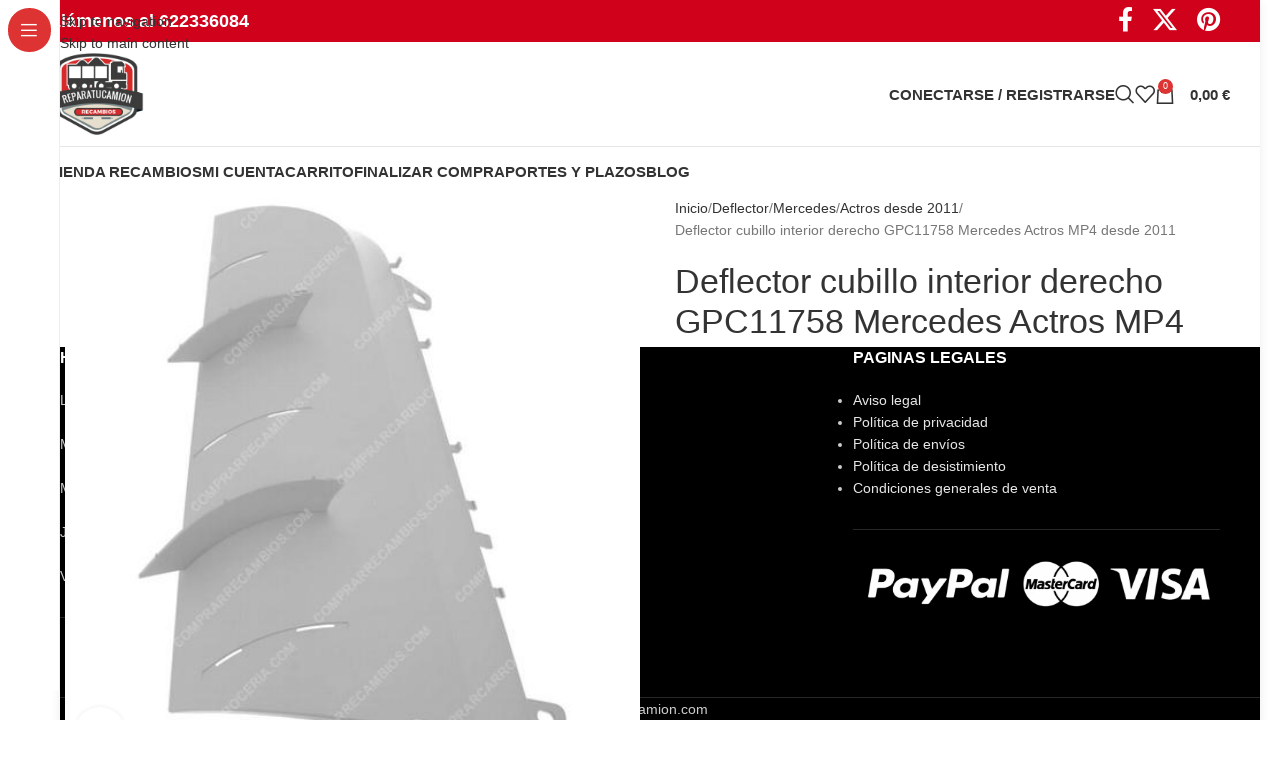

--- FILE ---
content_type: text/html; charset=UTF-8
request_url: https://reparatucamion.com/deflector-cubillo-interior-derecho-gpc11758/
body_size: 34217
content:
<!DOCTYPE html><html lang="es" prefix="og: https://ogp.me/ns#"><head><script data-no-optimize="1">var litespeed_docref=sessionStorage.getItem("litespeed_docref");litespeed_docref&&(Object.defineProperty(document,"referrer",{get:function(){return litespeed_docref}}),sessionStorage.removeItem("litespeed_docref"));</script> <meta charset="UTF-8"><link rel="profile" href="https://gmpg.org/xfn/11"><link rel="pingback" href="https://reparatucamion.com/xmlrpc.php"> <script id="cookieyes" type="litespeed/javascript" data-src="https://cdn-cookieyes.com/client_data/09d28798e76d44cf78fabf78/script.js"></script> <title>Deflector cubillo interior derecho GPC11758 Mercedes Actros MP4 desde 2011 - Reparatucamion</title><meta name="description" content="Detalles tecnicos: Deflector cubillo interior derecho GPC11758Montaje: Lado derecho pasajeroMedidas: No definidoColor: No definidoMarca: GPC PARTSMateriales: No definidoTipo producto: Alternativo nuevoGarantia: 1 añoPiezas: 1 unidadEquivalente a (OEM): 9607510730Compatible con:Mercedes Actros desde 2011Otras denominaciones:Deflector aire, codo, esquina, canto"/><meta name="robots" content="index, follow, max-snippet:-1, max-video-preview:-1, max-image-preview:large"/><link rel="canonical" href="https://reparatucamion.com/deflector-cubillo-interior-derecho-gpc11758/" /><meta property="og:locale" content="es_ES" /><meta property="og:type" content="product" /><meta property="og:title" content="Deflector cubillo interior derecho GPC11758 Mercedes Actros MP4 desde 2011 - Reparatucamion" /><meta property="og:description" content="Detalles tecnicos: Deflector cubillo interior derecho GPC11758Montaje: Lado derecho pasajeroMedidas: No definidoColor: No definidoMarca: GPC PARTSMateriales: No definidoTipo producto: Alternativo nuevoGarantia: 1 añoPiezas: 1 unidadEquivalente a (OEM): 9607510730Compatible con:Mercedes Actros desde 2011Otras denominaciones:Deflector aire, codo, esquina, canto" /><meta property="og:url" content="https://reparatucamion.com/deflector-cubillo-interior-derecho-gpc11758/" /><meta property="og:site_name" content="Reparatucamion" /><meta property="og:updated_time" content="2025-05-18T14:56:54+00:00" /><meta property="og:image" content="https://reparatucamion.com/wp-content/uploads/2021/03/GPC11758.jpg" /><meta property="og:image:secure_url" content="https://reparatucamion.com/wp-content/uploads/2021/03/GPC11758.jpg" /><meta property="og:image:width" content="500" /><meta property="og:image:height" content="500" /><meta property="og:image:alt" content="Deflector cubillo interior derecho GPC11758 Mercedes Actros MP4 desde 2011" /><meta property="og:image:type" content="image/jpeg" /><meta property="product:price:amount" content="36.20" /><meta property="product:price:currency" content="EUR" /><meta property="product:availability" content="instock" /><meta name="twitter:card" content="summary_large_image" /><meta name="twitter:title" content="Deflector cubillo interior derecho GPC11758 Mercedes Actros MP4 desde 2011 - Reparatucamion" /><meta name="twitter:description" content="Detalles tecnicos: Deflector cubillo interior derecho GPC11758Montaje: Lado derecho pasajeroMedidas: No definidoColor: No definidoMarca: GPC PARTSMateriales: No definidoTipo producto: Alternativo nuevoGarantia: 1 añoPiezas: 1 unidadEquivalente a (OEM): 9607510730Compatible con:Mercedes Actros desde 2011Otras denominaciones:Deflector aire, codo, esquina, canto" /><meta name="twitter:image" content="https://reparatucamion.com/wp-content/uploads/2021/03/GPC11758.jpg" /><meta name="twitter:label1" content="Precio" /><meta name="twitter:data1" content="36,20&nbsp;&euro;" /><meta name="twitter:label2" content="Disponibilidad" /><meta name="twitter:data2" content="Hay existencias" /> <script type="application/ld+json" class="rank-math-schema">{"@context":"https://schema.org","@graph":[{"@type":"Organization","@id":"https://reparatucamion.com/#organization","name":"Reparatucamion","url":"https://reparatucamion.com","logo":{"@type":"ImageObject","@id":"https://reparatucamion.com/#logo","url":"https://reparatucamion.com/wp-content/uploads/2021/03/LOGO_REPARATUCAMION_100x100px.png","contentUrl":"https://reparatucamion.com/wp-content/uploads/2021/03/LOGO_REPARATUCAMION_100x100px.png","caption":"Reparatucamion","inLanguage":"es","width":"100","height":"100"}},{"@type":"WebSite","@id":"https://reparatucamion.com/#website","url":"https://reparatucamion.com","name":"Reparatucamion","publisher":{"@id":"https://reparatucamion.com/#organization"},"inLanguage":"es"},{"@type":"ImageObject","@id":"https://reparatucamion.com/wp-content/uploads/2021/03/GPC11758.jpg","url":"https://reparatucamion.com/wp-content/uploads/2021/03/GPC11758.jpg","width":"500","height":"500","inLanguage":"es"},{"@type":"ItemPage","@id":"https://reparatucamion.com/deflector-cubillo-interior-derecho-gpc11758/#webpage","url":"https://reparatucamion.com/deflector-cubillo-interior-derecho-gpc11758/","name":"Deflector cubillo interior derecho GPC11758 Mercedes Actros MP4 desde 2011 - Reparatucamion","datePublished":"2021-03-16T13:17:26+00:00","dateModified":"2025-05-18T14:56:54+00:00","isPartOf":{"@id":"https://reparatucamion.com/#website"},"primaryImageOfPage":{"@id":"https://reparatucamion.com/wp-content/uploads/2021/03/GPC11758.jpg"},"inLanguage":"es"},{"@type":"Product","name":"Deflector cubillo interior derecho GPC11758 Mercedes Actros MP4 desde 2011 - Reparatucamion","description":"Detalles tecnicos: Deflector cubillo interior derecho GPC11758Montaje: Lado derecho pasajeroMedidas: No definidoColor: No definidoMarca: GPC PARTSMateriales: No definidoTipo producto: Alternativo nuevoGarantia: 1 a\u00f1oPiezas: 1 unidadEquivalente a (OEM): 9607510730Compatible con:Mercedes Actros desde 2011Otras denominaciones:Deflector aire, codo, esquina, canto","sku":"GPC11758","category":"Deflector &gt; Mercedes &gt; Actros desde 2011","mainEntityOfPage":{"@id":"https://reparatucamion.com/deflector-cubillo-interior-derecho-gpc11758/#webpage"},"weight":{"@type":"QuantitativeValue","unitCode":"KGM","value":"0.89"},"image":[{"@type":"ImageObject","url":"https://reparatucamion.com/wp-content/uploads/2021/03/GPC11758.jpg","height":"500","width":"500"}],"offers":{"@type":"Offer","price":"36.20","priceCurrency":"EUR","priceValidUntil":"2027-12-31","availability":"http://schema.org/InStock","itemCondition":"NewCondition","url":"https://reparatucamion.com/deflector-cubillo-interior-derecho-gpc11758/","seller":{"@type":"Organization","@id":"https://reparatucamion.com/","name":"Reparatucamion","url":"https://reparatucamion.com","logo":"https://reparatucamion.com/wp-content/uploads/2021/03/LOGO_REPARATUCAMION_100x100px.png"},"priceSpecification":{"price":"36.20","priceCurrency":"EUR","valueAddedTaxIncluded":"false"}},"additionalProperty":[{"@type":"PropertyValue","name":"pa_marca"},{"@type":"PropertyValue","name":"pa_grupo-producto","value":"Deflector"},{"@type":"PropertyValue","name":"pa_producto","value":"Deflector"}],"@id":"https://reparatucamion.com/deflector-cubillo-interior-derecho-gpc11758/#richSnippet"}]}</script> <link rel='dns-prefetch' href='//www.google.com' /><link rel='dns-prefetch' href='//fonts.googleapis.com' /><link rel="alternate" type="application/rss+xml" title="Reparatucamion &raquo; Feed" href="https://reparatucamion.com/feed/" /><link rel="alternate" type="application/rss+xml" title="Reparatucamion &raquo; Feed de los comentarios" href="https://reparatucamion.com/comments/feed/" /><link rel="alternate" type="application/rss+xml" title="Reparatucamion &raquo; Comentario Deflector cubillo interior derecho GPC11758 Mercedes Actros MP4 desde 2011 del feed" href="https://reparatucamion.com/deflector-cubillo-interior-derecho-gpc11758/feed/" /><link rel="alternate" title="oEmbed (JSON)" type="application/json+oembed" href="https://reparatucamion.com/wp-json/oembed/1.0/embed?url=https%3A%2F%2Freparatucamion.com%2Fdeflector-cubillo-interior-derecho-gpc11758%2F" /><link rel="alternate" title="oEmbed (XML)" type="text/xml+oembed" href="https://reparatucamion.com/wp-json/oembed/1.0/embed?url=https%3A%2F%2Freparatucamion.com%2Fdeflector-cubillo-interior-derecho-gpc11758%2F&#038;format=xml" /><style id='wp-img-auto-sizes-contain-inline-css' type='text/css'>img:is([sizes=auto i],[sizes^="auto," i]){contain-intrinsic-size:3000px 1500px}
/*# sourceURL=wp-img-auto-sizes-contain-inline-css */</style><link data-optimized="2" rel="stylesheet" href="https://reparatucamion.com/wp-content/litespeed/css/2964d5f6721f90e7af75b54628aaecce.css?ver=b9922" /><style id='safe-svg-svg-icon-style-inline-css' type='text/css'>.safe-svg-cover{text-align:center}.safe-svg-cover .safe-svg-inside{display:inline-block;max-width:100%}.safe-svg-cover svg{fill:currentColor;height:100%;max-height:100%;max-width:100%;width:100%}

/*# sourceURL=https://reparatucamion.com/wp-content/plugins/safe-svg/dist/safe-svg-block-frontend.css */</style><style id='global-styles-inline-css' type='text/css'>:root{--wp--preset--aspect-ratio--square: 1;--wp--preset--aspect-ratio--4-3: 4/3;--wp--preset--aspect-ratio--3-4: 3/4;--wp--preset--aspect-ratio--3-2: 3/2;--wp--preset--aspect-ratio--2-3: 2/3;--wp--preset--aspect-ratio--16-9: 16/9;--wp--preset--aspect-ratio--9-16: 9/16;--wp--preset--color--black: #000000;--wp--preset--color--cyan-bluish-gray: #abb8c3;--wp--preset--color--white: #ffffff;--wp--preset--color--pale-pink: #f78da7;--wp--preset--color--vivid-red: #cf2e2e;--wp--preset--color--luminous-vivid-orange: #ff6900;--wp--preset--color--luminous-vivid-amber: #fcb900;--wp--preset--color--light-green-cyan: #7bdcb5;--wp--preset--color--vivid-green-cyan: #00d084;--wp--preset--color--pale-cyan-blue: #8ed1fc;--wp--preset--color--vivid-cyan-blue: #0693e3;--wp--preset--color--vivid-purple: #9b51e0;--wp--preset--gradient--vivid-cyan-blue-to-vivid-purple: linear-gradient(135deg,rgb(6,147,227) 0%,rgb(155,81,224) 100%);--wp--preset--gradient--light-green-cyan-to-vivid-green-cyan: linear-gradient(135deg,rgb(122,220,180) 0%,rgb(0,208,130) 100%);--wp--preset--gradient--luminous-vivid-amber-to-luminous-vivid-orange: linear-gradient(135deg,rgb(252,185,0) 0%,rgb(255,105,0) 100%);--wp--preset--gradient--luminous-vivid-orange-to-vivid-red: linear-gradient(135deg,rgb(255,105,0) 0%,rgb(207,46,46) 100%);--wp--preset--gradient--very-light-gray-to-cyan-bluish-gray: linear-gradient(135deg,rgb(238,238,238) 0%,rgb(169,184,195) 100%);--wp--preset--gradient--cool-to-warm-spectrum: linear-gradient(135deg,rgb(74,234,220) 0%,rgb(151,120,209) 20%,rgb(207,42,186) 40%,rgb(238,44,130) 60%,rgb(251,105,98) 80%,rgb(254,248,76) 100%);--wp--preset--gradient--blush-light-purple: linear-gradient(135deg,rgb(255,206,236) 0%,rgb(152,150,240) 100%);--wp--preset--gradient--blush-bordeaux: linear-gradient(135deg,rgb(254,205,165) 0%,rgb(254,45,45) 50%,rgb(107,0,62) 100%);--wp--preset--gradient--luminous-dusk: linear-gradient(135deg,rgb(255,203,112) 0%,rgb(199,81,192) 50%,rgb(65,88,208) 100%);--wp--preset--gradient--pale-ocean: linear-gradient(135deg,rgb(255,245,203) 0%,rgb(182,227,212) 50%,rgb(51,167,181) 100%);--wp--preset--gradient--electric-grass: linear-gradient(135deg,rgb(202,248,128) 0%,rgb(113,206,126) 100%);--wp--preset--gradient--midnight: linear-gradient(135deg,rgb(2,3,129) 0%,rgb(40,116,252) 100%);--wp--preset--font-size--small: 13px;--wp--preset--font-size--medium: 20px;--wp--preset--font-size--large: 36px;--wp--preset--font-size--x-large: 42px;--wp--preset--spacing--20: 0.44rem;--wp--preset--spacing--30: 0.67rem;--wp--preset--spacing--40: 1rem;--wp--preset--spacing--50: 1.5rem;--wp--preset--spacing--60: 2.25rem;--wp--preset--spacing--70: 3.38rem;--wp--preset--spacing--80: 5.06rem;--wp--preset--shadow--natural: 6px 6px 9px rgba(0, 0, 0, 0.2);--wp--preset--shadow--deep: 12px 12px 50px rgba(0, 0, 0, 0.4);--wp--preset--shadow--sharp: 6px 6px 0px rgba(0, 0, 0, 0.2);--wp--preset--shadow--outlined: 6px 6px 0px -3px rgb(255, 255, 255), 6px 6px rgb(0, 0, 0);--wp--preset--shadow--crisp: 6px 6px 0px rgb(0, 0, 0);}:where(body) { margin: 0; }.wp-site-blocks > .alignleft { float: left; margin-right: 2em; }.wp-site-blocks > .alignright { float: right; margin-left: 2em; }.wp-site-blocks > .aligncenter { justify-content: center; margin-left: auto; margin-right: auto; }:where(.is-layout-flex){gap: 0.5em;}:where(.is-layout-grid){gap: 0.5em;}.is-layout-flow > .alignleft{float: left;margin-inline-start: 0;margin-inline-end: 2em;}.is-layout-flow > .alignright{float: right;margin-inline-start: 2em;margin-inline-end: 0;}.is-layout-flow > .aligncenter{margin-left: auto !important;margin-right: auto !important;}.is-layout-constrained > .alignleft{float: left;margin-inline-start: 0;margin-inline-end: 2em;}.is-layout-constrained > .alignright{float: right;margin-inline-start: 2em;margin-inline-end: 0;}.is-layout-constrained > .aligncenter{margin-left: auto !important;margin-right: auto !important;}.is-layout-constrained > :where(:not(.alignleft):not(.alignright):not(.alignfull)){margin-left: auto !important;margin-right: auto !important;}body .is-layout-flex{display: flex;}.is-layout-flex{flex-wrap: wrap;align-items: center;}.is-layout-flex > :is(*, div){margin: 0;}body .is-layout-grid{display: grid;}.is-layout-grid > :is(*, div){margin: 0;}body{padding-top: 0px;padding-right: 0px;padding-bottom: 0px;padding-left: 0px;}a:where(:not(.wp-element-button)){text-decoration: none;}:root :where(.wp-element-button, .wp-block-button__link){background-color: #32373c;border-width: 0;color: #fff;font-family: inherit;font-size: inherit;font-style: inherit;font-weight: inherit;letter-spacing: inherit;line-height: inherit;padding-top: calc(0.667em + 2px);padding-right: calc(1.333em + 2px);padding-bottom: calc(0.667em + 2px);padding-left: calc(1.333em + 2px);text-decoration: none;text-transform: inherit;}.has-black-color{color: var(--wp--preset--color--black) !important;}.has-cyan-bluish-gray-color{color: var(--wp--preset--color--cyan-bluish-gray) !important;}.has-white-color{color: var(--wp--preset--color--white) !important;}.has-pale-pink-color{color: var(--wp--preset--color--pale-pink) !important;}.has-vivid-red-color{color: var(--wp--preset--color--vivid-red) !important;}.has-luminous-vivid-orange-color{color: var(--wp--preset--color--luminous-vivid-orange) !important;}.has-luminous-vivid-amber-color{color: var(--wp--preset--color--luminous-vivid-amber) !important;}.has-light-green-cyan-color{color: var(--wp--preset--color--light-green-cyan) !important;}.has-vivid-green-cyan-color{color: var(--wp--preset--color--vivid-green-cyan) !important;}.has-pale-cyan-blue-color{color: var(--wp--preset--color--pale-cyan-blue) !important;}.has-vivid-cyan-blue-color{color: var(--wp--preset--color--vivid-cyan-blue) !important;}.has-vivid-purple-color{color: var(--wp--preset--color--vivid-purple) !important;}.has-black-background-color{background-color: var(--wp--preset--color--black) !important;}.has-cyan-bluish-gray-background-color{background-color: var(--wp--preset--color--cyan-bluish-gray) !important;}.has-white-background-color{background-color: var(--wp--preset--color--white) !important;}.has-pale-pink-background-color{background-color: var(--wp--preset--color--pale-pink) !important;}.has-vivid-red-background-color{background-color: var(--wp--preset--color--vivid-red) !important;}.has-luminous-vivid-orange-background-color{background-color: var(--wp--preset--color--luminous-vivid-orange) !important;}.has-luminous-vivid-amber-background-color{background-color: var(--wp--preset--color--luminous-vivid-amber) !important;}.has-light-green-cyan-background-color{background-color: var(--wp--preset--color--light-green-cyan) !important;}.has-vivid-green-cyan-background-color{background-color: var(--wp--preset--color--vivid-green-cyan) !important;}.has-pale-cyan-blue-background-color{background-color: var(--wp--preset--color--pale-cyan-blue) !important;}.has-vivid-cyan-blue-background-color{background-color: var(--wp--preset--color--vivid-cyan-blue) !important;}.has-vivid-purple-background-color{background-color: var(--wp--preset--color--vivid-purple) !important;}.has-black-border-color{border-color: var(--wp--preset--color--black) !important;}.has-cyan-bluish-gray-border-color{border-color: var(--wp--preset--color--cyan-bluish-gray) !important;}.has-white-border-color{border-color: var(--wp--preset--color--white) !important;}.has-pale-pink-border-color{border-color: var(--wp--preset--color--pale-pink) !important;}.has-vivid-red-border-color{border-color: var(--wp--preset--color--vivid-red) !important;}.has-luminous-vivid-orange-border-color{border-color: var(--wp--preset--color--luminous-vivid-orange) !important;}.has-luminous-vivid-amber-border-color{border-color: var(--wp--preset--color--luminous-vivid-amber) !important;}.has-light-green-cyan-border-color{border-color: var(--wp--preset--color--light-green-cyan) !important;}.has-vivid-green-cyan-border-color{border-color: var(--wp--preset--color--vivid-green-cyan) !important;}.has-pale-cyan-blue-border-color{border-color: var(--wp--preset--color--pale-cyan-blue) !important;}.has-vivid-cyan-blue-border-color{border-color: var(--wp--preset--color--vivid-cyan-blue) !important;}.has-vivid-purple-border-color{border-color: var(--wp--preset--color--vivid-purple) !important;}.has-vivid-cyan-blue-to-vivid-purple-gradient-background{background: var(--wp--preset--gradient--vivid-cyan-blue-to-vivid-purple) !important;}.has-light-green-cyan-to-vivid-green-cyan-gradient-background{background: var(--wp--preset--gradient--light-green-cyan-to-vivid-green-cyan) !important;}.has-luminous-vivid-amber-to-luminous-vivid-orange-gradient-background{background: var(--wp--preset--gradient--luminous-vivid-amber-to-luminous-vivid-orange) !important;}.has-luminous-vivid-orange-to-vivid-red-gradient-background{background: var(--wp--preset--gradient--luminous-vivid-orange-to-vivid-red) !important;}.has-very-light-gray-to-cyan-bluish-gray-gradient-background{background: var(--wp--preset--gradient--very-light-gray-to-cyan-bluish-gray) !important;}.has-cool-to-warm-spectrum-gradient-background{background: var(--wp--preset--gradient--cool-to-warm-spectrum) !important;}.has-blush-light-purple-gradient-background{background: var(--wp--preset--gradient--blush-light-purple) !important;}.has-blush-bordeaux-gradient-background{background: var(--wp--preset--gradient--blush-bordeaux) !important;}.has-luminous-dusk-gradient-background{background: var(--wp--preset--gradient--luminous-dusk) !important;}.has-pale-ocean-gradient-background{background: var(--wp--preset--gradient--pale-ocean) !important;}.has-electric-grass-gradient-background{background: var(--wp--preset--gradient--electric-grass) !important;}.has-midnight-gradient-background{background: var(--wp--preset--gradient--midnight) !important;}.has-small-font-size{font-size: var(--wp--preset--font-size--small) !important;}.has-medium-font-size{font-size: var(--wp--preset--font-size--medium) !important;}.has-large-font-size{font-size: var(--wp--preset--font-size--large) !important;}.has-x-large-font-size{font-size: var(--wp--preset--font-size--x-large) !important;}
:where(.wp-block-post-template.is-layout-flex){gap: 1.25em;}:where(.wp-block-post-template.is-layout-grid){gap: 1.25em;}
:where(.wp-block-term-template.is-layout-flex){gap: 1.25em;}:where(.wp-block-term-template.is-layout-grid){gap: 1.25em;}
:where(.wp-block-columns.is-layout-flex){gap: 2em;}:where(.wp-block-columns.is-layout-grid){gap: 2em;}
:root :where(.wp-block-pullquote){font-size: 1.5em;line-height: 1.6;}
/*# sourceURL=global-styles-inline-css */</style><style id='woocommerce-inline-inline-css' type='text/css'>.woocommerce form .form-row .required { visibility: visible; }
/*# sourceURL=woocommerce-inline-inline-css */</style> <script type="litespeed/javascript" data-src="https://reparatucamion.com/wp-includes/js/jquery/jquery.min.js" id="jquery-core-js"></script> <script id="wc-single-product-js-extra" type="litespeed/javascript">var wc_single_product_params={"i18n_required_rating_text":"Por favor elige una puntuaci\u00f3n","i18n_rating_options":["1 de 5 estrellas","2 de 5 estrellas","3 de 5 estrellas","4 de 5 estrellas","5 de 5 estrellas"],"i18n_product_gallery_trigger_text":"Ver galer\u00eda de im\u00e1genes a pantalla completa","review_rating_required":"yes","flexslider":{"rtl":!1,"animation":"slide","smoothHeight":!0,"directionNav":!1,"controlNav":"thumbnails","slideshow":!1,"animationSpeed":500,"animationLoop":!1,"allowOneSlide":!1},"zoom_enabled":"","zoom_options":[],"photoswipe_enabled":"","photoswipe_options":{"shareEl":!1,"closeOnScroll":!1,"history":!1,"hideAnimationDuration":0,"showAnimationDuration":0},"flexslider_enabled":""}</script> <script id="woocommerce-js-extra" type="litespeed/javascript">var woocommerce_params={"ajax_url":"/wp-admin/admin-ajax.php","wc_ajax_url":"/?wc-ajax=%%endpoint%%","i18n_password_show":"Mostrar contrase\u00f1a","i18n_password_hide":"Ocultar contrase\u00f1a"}</script> <script id="woo-conditional-payments-js-js-extra" type="litespeed/javascript">var conditional_payments_settings={"name_address_fields":[],"disable_payment_method_trigger":""}</script> <link rel="https://api.w.org/" href="https://reparatucamion.com/wp-json/" /><link rel="alternate" title="JSON" type="application/json" href="https://reparatucamion.com/wp-json/wp/v2/product/2905" /><link rel="EditURI" type="application/rsd+xml" title="RSD" href="https://reparatucamion.com/xmlrpc.php?rsd" /><meta name="generator" content="WordPress 6.9" /><link rel='shortlink' href='https://reparatucamion.com/?p=2905' /> <script type="litespeed/javascript" data-src="https://www.googletagmanager.com/gtag/js?id=G-3GJBB5HKDY"></script> <script type="litespeed/javascript">window.dataLayer=window.dataLayer||[];function gtag(){dataLayer.push(arguments)}
gtag('js',new Date());gtag('config','G-3GJBB5HKDY')</script>  <script type="litespeed/javascript" data-src="https://www.googletagmanager.com/gtag/js?id=AW-661160984"></script> <script type="litespeed/javascript">window.dataLayer=window.dataLayer||[];function gtag(){dataLayer.push(arguments)}
gtag('js',new Date());gtag('config','AW-661160984')</script> <meta name="google-site-verification" content="C5xCjDRGvPKMDaJg7E084Wl0IBXMhqaxxAlufolcTkY" /><meta name="theme-color" content="#ffffff"><meta name="viewport" content="width=device-width, initial-scale=1.0, maximum-scale=1.0, user-scalable=no">
<noscript><style>.woocommerce-product-gallery{ opacity: 1 !important; }</style></noscript><meta name="generator" content="Elementor 3.34.1; features: additional_custom_breakpoints; settings: css_print_method-external, google_font-enabled, font_display-auto"><style>.e-con.e-parent:nth-of-type(n+4):not(.e-lazyloaded):not(.e-no-lazyload),
				.e-con.e-parent:nth-of-type(n+4):not(.e-lazyloaded):not(.e-no-lazyload) * {
					background-image: none !important;
				}
				@media screen and (max-height: 1024px) {
					.e-con.e-parent:nth-of-type(n+3):not(.e-lazyloaded):not(.e-no-lazyload),
					.e-con.e-parent:nth-of-type(n+3):not(.e-lazyloaded):not(.e-no-lazyload) * {
						background-image: none !important;
					}
				}
				@media screen and (max-height: 640px) {
					.e-con.e-parent:nth-of-type(n+2):not(.e-lazyloaded):not(.e-no-lazyload),
					.e-con.e-parent:nth-of-type(n+2):not(.e-lazyloaded):not(.e-no-lazyload) * {
						background-image: none !important;
					}
				}</style><meta name="generator" content="Powered by Slider Revolution 6.7.28 - responsive, Mobile-Friendly Slider Plugin for WordPress with comfortable drag and drop interface." /><link rel="icon" href="https://reparatucamion.com/wp-content/uploads/2021/03/cropped-cropped-cropped-LOGO_APP_512x512px-32x32.png" sizes="32x32" /><link rel="icon" href="https://reparatucamion.com/wp-content/uploads/2021/03/cropped-cropped-cropped-LOGO_APP_512x512px-192x192.png" sizes="192x192" /><link rel="apple-touch-icon" href="https://reparatucamion.com/wp-content/uploads/2021/03/cropped-cropped-cropped-LOGO_APP_512x512px-180x180.png" /><meta name="msapplication-TileImage" content="https://reparatucamion.com/wp-content/uploads/2021/03/cropped-cropped-cropped-LOGO_APP_512x512px-270x270.png" /> <script type="litespeed/javascript">function setREVStartSize(e){window.RSIW=window.RSIW===undefined?window.innerWidth:window.RSIW;window.RSIH=window.RSIH===undefined?window.innerHeight:window.RSIH;try{var pw=document.getElementById(e.c).parentNode.offsetWidth,newh;pw=pw===0||isNaN(pw)||(e.l=="fullwidth"||e.layout=="fullwidth")?window.RSIW:pw;e.tabw=e.tabw===undefined?0:parseInt(e.tabw);e.thumbw=e.thumbw===undefined?0:parseInt(e.thumbw);e.tabh=e.tabh===undefined?0:parseInt(e.tabh);e.thumbh=e.thumbh===undefined?0:parseInt(e.thumbh);e.tabhide=e.tabhide===undefined?0:parseInt(e.tabhide);e.thumbhide=e.thumbhide===undefined?0:parseInt(e.thumbhide);e.mh=e.mh===undefined||e.mh==""||e.mh==="auto"?0:parseInt(e.mh,0);if(e.layout==="fullscreen"||e.l==="fullscreen")
newh=Math.max(e.mh,window.RSIH);else{e.gw=Array.isArray(e.gw)?e.gw:[e.gw];for(var i in e.rl)if(e.gw[i]===undefined||e.gw[i]===0)e.gw[i]=e.gw[i-1];e.gh=e.el===undefined||e.el===""||(Array.isArray(e.el)&&e.el.length==0)?e.gh:e.el;e.gh=Array.isArray(e.gh)?e.gh:[e.gh];for(var i in e.rl)if(e.gh[i]===undefined||e.gh[i]===0)e.gh[i]=e.gh[i-1];var nl=new Array(e.rl.length),ix=0,sl;e.tabw=e.tabhide>=pw?0:e.tabw;e.thumbw=e.thumbhide>=pw?0:e.thumbw;e.tabh=e.tabhide>=pw?0:e.tabh;e.thumbh=e.thumbhide>=pw?0:e.thumbh;for(var i in e.rl)nl[i]=e.rl[i]<window.RSIW?0:e.rl[i];sl=nl[0];for(var i in nl)if(sl>nl[i]&&nl[i]>0){sl=nl[i];ix=i}
var m=pw>(e.gw[ix]+e.tabw+e.thumbw)?1:(pw-(e.tabw+e.thumbw))/(e.gw[ix]);newh=(e.gh[ix]*m)+(e.tabh+e.thumbh)}
var el=document.getElementById(e.c);if(el!==null&&el)el.style.height=newh+"px";el=document.getElementById(e.c+"_wrapper");if(el!==null&&el){el.style.height=newh+"px";el.style.display="block"}}catch(e){console.log("Failure at Presize of Slider:"+e)}}</script> <style></style><style id="wd-style-default_header-css" data-type="wd-style-default_header">:root{
	--wd-top-bar-h: 42px;
	--wd-top-bar-sm-h: 40px;
	--wd-top-bar-sticky-h: .00001px;
	--wd-top-bar-brd-w: .00001px;

	--wd-header-general-h: 104px;
	--wd-header-general-sm-h: 60px;
	--wd-header-general-sticky-h: .00001px;
	--wd-header-general-brd-w: 1px;

	--wd-header-bottom-h: 50px;
	--wd-header-bottom-sm-h: .00001px;
	--wd-header-bottom-sticky-h: .00001px;
	--wd-header-bottom-brd-w: .00001px;

	--wd-header-clone-h: .00001px;

	--wd-header-brd-w: calc(var(--wd-top-bar-brd-w) + var(--wd-header-general-brd-w) + var(--wd-header-bottom-brd-w));
	--wd-header-h: calc(var(--wd-top-bar-h) + var(--wd-header-general-h) + var(--wd-header-bottom-h) + var(--wd-header-brd-w));
	--wd-header-sticky-h: calc(var(--wd-top-bar-sticky-h) + var(--wd-header-general-sticky-h) + var(--wd-header-bottom-sticky-h) + var(--wd-header-clone-h) + var(--wd-header-brd-w));
	--wd-header-sm-h: calc(var(--wd-top-bar-sm-h) + var(--wd-header-general-sm-h) + var(--wd-header-bottom-sm-h) + var(--wd-header-brd-w));
}

.whb-top-bar .wd-dropdown {
	margin-top: 0px;
}

.whb-top-bar .wd-dropdown:after {
	height: 11px;
}




:root:has(.whb-general-header.whb-border-boxed) {
	--wd-header-general-brd-w: .00001px;
}

@media (max-width: 1024px) {
:root:has(.whb-general-header.whb-hidden-mobile) {
	--wd-header-general-brd-w: .00001px;
}
}


.whb-header-bottom .wd-dropdown {
	margin-top: 4px;
}

.whb-header-bottom .wd-dropdown:after {
	height: 15px;
}



		
.whb-top-bar {
	background-color: rgba(208, 2, 27, 1);
}

.whb-duljtjrl87kj7pmuut6b form.searchform {
	--wd-form-height: 46px;
}
.whb-general-header {
	border-color: rgba(129, 129, 129, 0.2);border-bottom-width: 1px;border-bottom-style: solid;
}</style><style id="wd-style-theme_settings_default-css" data-type="wd-style-theme_settings_default">@font-face {
	font-weight: normal;
	font-style: normal;
	font-family: "woodmart-font";
	src: url("//reparatucamion.com/wp-content/themes/woodmart/fonts/woodmart-font-1-400.woff2?v=8.3.9") format("woff2");
}

@font-face {
	font-family: "star";
	font-weight: 400;
	font-style: normal;
	src: url("//reparatucamion.com/wp-content/plugins/woocommerce/assets/fonts/star.eot?#iefix") format("embedded-opentype"), url("//reparatucamion.com/wp-content/plugins/woocommerce/assets/fonts/star.woff") format("woff"), url("//reparatucamion.com/wp-content/plugins/woocommerce/assets/fonts/star.ttf") format("truetype"), url("//reparatucamion.com/wp-content/plugins/woocommerce/assets/fonts/star.svg#star") format("svg");
}

@font-face {
	font-family: "WooCommerce";
	font-weight: 400;
	font-style: normal;
	src: url("//reparatucamion.com/wp-content/plugins/woocommerce/assets/fonts/WooCommerce.eot?#iefix") format("embedded-opentype"), url("//reparatucamion.com/wp-content/plugins/woocommerce/assets/fonts/WooCommerce.woff") format("woff"), url("//reparatucamion.com/wp-content/plugins/woocommerce/assets/fonts/WooCommerce.ttf") format("truetype"), url("//reparatucamion.com/wp-content/plugins/woocommerce/assets/fonts/WooCommerce.svg#WooCommerce") format("svg");
}

:root {
	--wd-text-font: "Lato", Arial, Helvetica, sans-serif;
	--wd-text-font-weight: 400;
	--wd-text-color: #777777;
	--wd-text-font-size: 14px;
	--wd-title-font: "Poppins", Arial, Helvetica, sans-serif;
	--wd-title-font-weight: 600;
	--wd-title-color: #242424;
	--wd-entities-title-font: "Poppins", Arial, Helvetica, sans-serif;
	--wd-entities-title-font-weight: 500;
	--wd-entities-title-color: #333333;
	--wd-entities-title-color-hover: rgb(51 51 51 / 65%);
	--wd-alternative-font: "Lato", Arial, Helvetica, sans-serif;
	--wd-widget-title-font: "Poppins", Arial, Helvetica, sans-serif;
	--wd-widget-title-font-weight: 600;
	--wd-widget-title-transform: uppercase;
	--wd-widget-title-color: #333;
	--wd-widget-title-font-size: 16px;
	--wd-header-el-font: "Lato", Arial, Helvetica, sans-serif;
	--wd-header-el-font-weight: 700;
	--wd-header-el-transform: uppercase;
	--wd-header-el-font-size: 15px;
	--wd-otl-style: dotted;
	--wd-otl-width: 2px;
	--wd-primary-color: #dd3333;
	--wd-alternative-color: #fbbc34;
	--btn-default-bgcolor: #f7f7f7;
	--btn-default-bgcolor-hover: #efefef;
	--btn-accented-bgcolor: #83b735;
	--btn-accented-bgcolor-hover: #6ca300;
	--wd-form-brd-width: 2px;
	--notices-success-bg: #459647;
	--notices-success-color: #fff;
	--notices-warning-bg: #E0B252;
	--notices-warning-color: #fff;
	--wd-link-color: #333333;
	--wd-link-color-hover: #242424;
	--wd-sticky-btn-height: 95px;
}
.wd-age-verify-wrap {
	--wd-popup-width: 500px;
}
.wd-popup.wd-promo-popup {
	background-color: #111111;
	background-image: none;
	background-repeat: no-repeat;
	background-size: contain;
	background-position: left center;
}
.wd-promo-popup-wrap {
	--wd-popup-width: 800px;
}
:is(.woodmart-woocommerce-layered-nav, .wd-product-category-filter) .wd-scroll-content {
	max-height: 280px;
}
.wd-page-title .wd-page-title-bg img {
	object-fit: cover;
	object-position: center center;
}
.wd-footer {
	background-color: #000000;
	background-image: none;
}
.product-labels .product-label.onsale {
	background-color: rgb(221,51,51);
}
.product-labels .product-label.new {
	background-color: rgb(221,51,51);
}
.product-labels .product-label.featured {
	background-color: rgb(221,51,51);
}
.product-labels .product-label.out-of-stock {
	background-color: rgb(221,51,51);
}
.product-labels .product-label.attribute-label:not(.label-with-img) {
	background-color: rgb(221,51,51);
}
.mfp-wrap.wd-popup-quick-view-wrap {
	--wd-popup-width: 920px;
}

@media (max-width: 1024px) {
	:root {
		--wd-sticky-btn-height: 95px;
	}

}

@media (max-width: 768.98px) {
	:root {
		--wd-sticky-btn-height: 42px;
	}

}
:root{
--wd-container-w: 1160px;
--wd-form-brd-radius: 0px;
--btn-default-color: #333;
--btn-default-color-hover: #333;
--btn-accented-color: #fff;
--btn-accented-color-hover: #fff;
--btn-default-brd-radius: 0px;
--btn-default-box-shadow: none;
--btn-default-box-shadow-hover: none;
--btn-default-box-shadow-active: none;
--btn-default-bottom: 0px;
--btn-accented-bottom-active: -1px;
--btn-accented-brd-radius: 0px;
--btn-accented-box-shadow: inset 0 -2px 0 rgba(0, 0, 0, .15);
--btn-accented-box-shadow-hover: inset 0 -2px 0 rgba(0, 0, 0, .15);
--wd-brd-radius: 5px;
}

@media (min-width: 1160px) {
section.elementor-section.wd-section-stretch > .elementor-container {
margin-left: auto;
margin-right: auto;
}
}


.wd-page-title {
background-color: #828282;
}

#WOODMART_Widget_Price_Filter,
#WOODMART_Widget_Sorting{display:none;}</style> <script type="litespeed/javascript" data-src="https://www.googletagmanager.com/gtag/js?id=AW-661160984"></script> <script type="litespeed/javascript">window.dataLayer=window.dataLayer||[];function gtag(){dataLayer.push(arguments)}
gtag('consent','default',{analytics_storage:'denied',ad_storage:'denied',ad_user_data:'denied',ad_personalization:'denied',region:['AT','BE','BG','HR','CY','CZ','DK','EE','FI','FR','DE','GR','HU','IS','IE','IT','LV','LI','LT','LU','MT','NL','NO','PL','PT','RO','SK','SI','ES','SE','GB','CH'],wait_for_update:500,});gtag('js',new Date());gtag('set','developer_id.dOGY3NW',!0);gtag("config","AW-661160984",{"groups":"GLA","send_page_view":!1})</script> </head><body class="wp-singular product-template-default single single-product postid-2905 wp-theme-woodmart theme-woodmart woocommerce woocommerce-page woocommerce-no-js single-post-large-image wrapper-boxed-2  sticky-footer-on woodmart-ajax-shop-on notifications-sticky sticky-toolbar-on wd-sticky-btn-on wd-sticky-nav-enabled elementor-default elementor-kit-7887"> <script type="text/javascript" id="wd-flicker-fix">// Flicker fix.</script><script type="litespeed/javascript">gtag("event","page_view",{send_to:"GLA"})</script> <div class="wd-skip-links">
<a href="#menu-inicio" class="wd-skip-navigation btn">
Skip to navigation					</a>
<a href="#main-content" class="wd-skip-content btn">
Skip to main content			</a></div><div class="wd-sticky-nav wd-hide-md"><div class="wd-sticky-nav-title">
<span>
Productos					</span></div><ul id="menu-camiones" class="menu wd-nav wd-nav-vertical wd-nav-sticky wd-dis-act"><li id="menu-item-64018" class="menu-item menu-item-type-custom menu-item-object-custom menu-item-has-children menu-item-64018 item-level-0 menu-simple-dropdown wd-event-hover" ><a href="#" class="woodmart-nav-link"><span class="nav-link-text">Carroceria</span></a><div class="color-scheme-dark wd-design-default wd-dropdown-menu wd-dropdown"><div class="container wd-entry-content"><ul class="wd-sub-menu color-scheme-dark"><li id="menu-item-64024" class="menu-item menu-item-type-taxonomy menu-item-object-product_cat menu-item-64024 item-level-1 wd-event-hover" ><a href="https://reparatucamion.com/categoria-producto/accesorios-cabina/" class="woodmart-nav-link">Accesorios cabina</a></li><li id="menu-item-64028" class="menu-item menu-item-type-taxonomy menu-item-object-product_cat menu-item-64028 item-level-1 wd-event-hover" ><a href="https://reparatucamion.com/categoria-producto/antirrobos/" class="woodmart-nav-link">Antirrobos y tapones</a></li><li id="menu-item-64027" class="menu-item menu-item-type-taxonomy menu-item-object-product_cat menu-item-64027 item-level-1 wd-event-hover" ><a href="https://reparatucamion.com/categoria-producto/asientos/" class="woodmart-nav-link">Asientos</a></li><li id="menu-item-11750" class="menu-item menu-item-type-taxonomy menu-item-object-product_cat menu-item-11750 item-level-1 wd-event-hover" ><a href="https://reparatucamion.com/categoria-producto/cabina/" class="woodmart-nav-link">Cabina</a></li><li id="menu-item-11760" class="menu-item menu-item-type-taxonomy menu-item-object-product_cat menu-item-11760 item-level-1 wd-event-hover" ><a href="https://reparatucamion.com/categoria-producto/carroceria/" class="woodmart-nav-link">Carroceria</a></li><li id="menu-item-70438" class="menu-item menu-item-type-taxonomy menu-item-object-product_cat menu-item-70438 item-level-1 wd-event-hover" ><a href="https://reparatucamion.com/categoria-producto/cubierta-soporte-faro/" class="woodmart-nav-link">Cubierta soporte faro</a></li><li id="menu-item-11764" class="menu-item menu-item-type-taxonomy menu-item-object-product_cat current-product-ancestor current-menu-parent current-product-parent menu-item-11764 item-level-1 wd-event-hover" ><a href="https://reparatucamion.com/categoria-producto/deflector/" class="woodmart-nav-link">Deflector</a></li><li id="menu-item-11765" class="menu-item menu-item-type-taxonomy menu-item-object-product_cat menu-item-11765 item-level-1 wd-event-hover" ><a href="https://reparatucamion.com/categoria-producto/depositos/" class="woodmart-nav-link">Depositos</a></li><li id="menu-item-64031" class="menu-item menu-item-type-taxonomy menu-item-object-product_cat menu-item-64031 item-level-1 wd-event-hover" ><a href="https://reparatucamion.com/categoria-producto/depositos-agua/" class="woodmart-nav-link">Depositos agua</a></li><li id="menu-item-11767" class="menu-item menu-item-type-taxonomy menu-item-object-product_cat menu-item-11767 item-level-1 wd-event-hover" ><a href="https://reparatucamion.com/categoria-producto/elevalunas/" class="woodmart-nav-link">Elevalunas</a></li><li id="menu-item-11757" class="menu-item menu-item-type-taxonomy menu-item-object-product_cat menu-item-11757 item-level-1 wd-event-hover" ><a href="https://reparatucamion.com/categoria-producto/estribos/" class="woodmart-nav-link">Estribos</a></li><li id="menu-item-64032" class="menu-item menu-item-type-taxonomy menu-item-object-product_cat menu-item-64032 item-level-1 wd-event-hover" ><a href="https://reparatucamion.com/categoria-producto/extintores/" class="woodmart-nav-link">Extintores</a></li><li id="menu-item-11759" class="menu-item menu-item-type-taxonomy menu-item-object-product_cat menu-item-11759 item-level-1 wd-event-hover" ><a href="https://reparatucamion.com/categoria-producto/guardabarros/" class="woodmart-nav-link">Guardabarros</a></li><li id="menu-item-64034" class="menu-item menu-item-type-taxonomy menu-item-object-product_cat menu-item-64034 item-level-1 wd-event-hover" ><a href="https://reparatucamion.com/categoria-producto/guardabarros-universales/" class="woodmart-nav-link">Guardabarros universales</a></li><li id="menu-item-11754" class="menu-item menu-item-type-taxonomy menu-item-object-product_cat menu-item-11754 item-level-1 wd-event-hover" ><a href="https://reparatucamion.com/categoria-producto/iluminacion/" class="woodmart-nav-link">Iluminacion</a></li><li id="menu-item-11755" class="menu-item menu-item-type-taxonomy menu-item-object-product_cat menu-item-11755 item-level-1 wd-event-hover" ><a href="https://reparatucamion.com/categoria-producto/parachoques/" class="woodmart-nav-link">Parachoques</a></li><li id="menu-item-11762" class="menu-item menu-item-type-taxonomy menu-item-object-product_cat menu-item-11762 item-level-1 wd-event-hover" ><a href="https://reparatucamion.com/categoria-producto/puertas/" class="woodmart-nav-link">Puertas</a></li><li id="menu-item-11756" class="menu-item menu-item-type-taxonomy menu-item-object-product_cat menu-item-11756 item-level-1 wd-event-hover" ><a href="https://reparatucamion.com/categoria-producto/retrovisores/" class="woodmart-nav-link">Retrovisores</a></li><li id="menu-item-64042" class="menu-item menu-item-type-taxonomy menu-item-object-product_cat menu-item-64042 item-level-1 wd-event-hover" ><a href="https://reparatucamion.com/categoria-producto/tapacubos-rueda-universales/" class="woodmart-nav-link">Tapacubos tapones rueda</a></li><li id="menu-item-64044" class="menu-item menu-item-type-taxonomy menu-item-object-product_cat menu-item-64044 item-level-1 wd-event-hover" ><a href="https://reparatucamion.com/categoria-producto/topes-goma/" class="woodmart-nav-link">Topes goma</a></li><li id="menu-item-11777" class="menu-item menu-item-type-taxonomy menu-item-object-product_cat menu-item-11777 item-level-1 wd-event-hover" ><a href="https://reparatucamion.com/categoria-producto/visera/" class="woodmart-nav-link">Visera</a></li></ul></div></div></li><li id="menu-item-11751" class="menu-item menu-item-type-taxonomy menu-item-object-product_cat menu-item-11751 item-level-0 menu-simple-dropdown wd-event-hover" ><a href="https://reparatucamion.com/categoria-producto/cambio/" class="woodmart-nav-link"><span class="nav-link-text">Cambio</span></a></li><li id="menu-item-11766" class="menu-item menu-item-type-taxonomy menu-item-object-product_cat menu-item-11766 item-level-0 menu-simple-dropdown wd-event-hover" ><a href="https://reparatucamion.com/categoria-producto/ejes/" class="woodmart-nav-link"><span class="nav-link-text">Ejes</span></a></li><li id="menu-item-64020" class="menu-item menu-item-type-custom menu-item-object-custom menu-item-has-children menu-item-64020 item-level-0 menu-simple-dropdown wd-event-hover" ><a href="#" class="woodmart-nav-link"><span class="nav-link-text">Escape</span></a><div class="color-scheme-dark wd-design-default wd-dropdown-menu wd-dropdown"><div class="container wd-entry-content"><ul class="wd-sub-menu color-scheme-dark"><li id="menu-item-64023" class="menu-item menu-item-type-taxonomy menu-item-object-product_cat menu-item-64023 item-level-1 wd-event-hover" ><a href="https://reparatucamion.com/categoria-producto/abrazadera-escape-universales/" class="woodmart-nav-link">Abrazadera escape</a></li><li id="menu-item-11769" class="menu-item menu-item-type-taxonomy menu-item-object-product_cat menu-item-11769 item-level-1 wd-event-hover" ><a href="https://reparatucamion.com/categoria-producto/escape/" class="woodmart-nav-link">Escapes</a></li><li id="menu-item-11773" class="menu-item menu-item-type-taxonomy menu-item-object-product_cat menu-item-11773 item-level-1 wd-event-hover" ><a href="https://reparatucamion.com/categoria-producto/sensor-nox/" class="woodmart-nav-link">Sensor NOX</a></li></ul></div></div></li><li id="menu-item-64021" class="menu-item menu-item-type-custom menu-item-object-custom menu-item-has-children menu-item-64021 item-level-0 menu-simple-dropdown wd-event-hover" ><a href="#" class="woodmart-nav-link"><span class="nav-link-text">Frenos</span></a><div class="color-scheme-dark wd-design-default wd-dropdown-menu wd-dropdown"><div class="container wd-entry-content"><ul class="wd-sub-menu color-scheme-dark"><li id="menu-item-11770" class="menu-item menu-item-type-taxonomy menu-item-object-product_cat menu-item-11770 item-level-1 wd-event-hover" ><a href="https://reparatucamion.com/categoria-producto/frenos/" class="woodmart-nav-link">Frenos</a></li><li id="menu-item-11776" class="menu-item menu-item-type-taxonomy menu-item-object-product_cat menu-item-11776 item-level-1 wd-event-hover" ><a href="https://reparatucamion.com/categoria-producto/valvulas/" class="woodmart-nav-link">Valvulas</a></li><li id="menu-item-11763" class="menu-item menu-item-type-taxonomy menu-item-object-product_cat menu-item-11763 item-level-1 wd-event-hover" ><a href="https://reparatucamion.com/categoria-producto/compresores/" class="woodmart-nav-link">Compresores</a></li></ul></div></div></li><li id="menu-item-64019" class="menu-item menu-item-type-custom menu-item-object-custom menu-item-has-children menu-item-64019 item-level-0 menu-simple-dropdown wd-event-hover" ><a href="#" class="woodmart-nav-link"><span class="nav-link-text">Motor</span></a><div class="color-scheme-dark wd-design-default wd-dropdown-menu wd-dropdown"><div class="container wd-entry-content"><ul class="wd-sub-menu color-scheme-dark"><li id="menu-item-64025" class="menu-item menu-item-type-taxonomy menu-item-object-product_cat menu-item-64025 item-level-1 wd-event-hover" ><a href="https://reparatucamion.com/categoria-producto/aceites/" class="woodmart-nav-link">Aceites</a></li><li id="menu-item-11761" class="menu-item menu-item-type-taxonomy menu-item-object-product_cat menu-item-11761 item-level-1 wd-event-hover" ><a href="https://reparatucamion.com/categoria-producto/filtros/" class="woodmart-nav-link">Filtros</a></li><li id="menu-item-64033" class="menu-item menu-item-type-taxonomy menu-item-object-product_cat menu-item-64033 item-level-1 wd-event-hover" ><a href="https://reparatucamion.com/categoria-producto/filtros-accesorios/" class="woodmart-nav-link">Filtros accesorios</a></li><li id="menu-item-11771" class="menu-item menu-item-type-taxonomy menu-item-object-product_cat menu-item-11771 item-level-1 wd-event-hover" ><a href="https://reparatucamion.com/categoria-producto/motor/" class="woodmart-nav-link">Motor</a></li><li id="menu-item-11758" class="menu-item menu-item-type-taxonomy menu-item-object-product_cat menu-item-11758 item-level-1 wd-event-hover" ><a href="https://reparatucamion.com/categoria-producto/refrigeracion/" class="woodmart-nav-link">Refrigeracion</a></li><li id="menu-item-11775" class="menu-item menu-item-type-taxonomy menu-item-object-product_cat menu-item-11775 item-level-1 wd-event-hover" ><a href="https://reparatucamion.com/categoria-producto/turbos/" class="woodmart-nav-link">Turbos</a></li></ul></div></div></li><li id="menu-item-64039" class="menu-item menu-item-type-custom menu-item-object-custom menu-item-has-children menu-item-64039 item-level-0 menu-simple-dropdown wd-event-hover" ><a href="#" class="woodmart-nav-link"><span class="nav-link-text">Neumatica</span></a><div class="color-scheme-dark wd-design-default wd-dropdown-menu wd-dropdown"><div class="container wd-entry-content"><ul class="wd-sub-menu color-scheme-dark"><li id="menu-item-64038" class="menu-item menu-item-type-taxonomy menu-item-object-product_cat menu-item-64038 item-level-1 wd-event-hover" ><a href="https://reparatucamion.com/categoria-producto/neumatica/" class="woodmart-nav-link">Neumatica</a></li><li id="menu-item-64040" class="menu-item menu-item-type-taxonomy menu-item-object-product_cat menu-item-64040 item-level-1 wd-event-hover" ><a href="https://reparatucamion.com/categoria-producto/valvulas/" class="woodmart-nav-link">Valvulas</a></li></ul></div></div></li><li id="menu-item-64030" class="menu-item menu-item-type-custom menu-item-object-custom menu-item-has-children menu-item-64030 item-level-0 menu-simple-dropdown wd-event-hover" ><a href="#" class="woodmart-nav-link"><span class="nav-link-text">Sistema electrico</span></a><div class="color-scheme-dark wd-design-default wd-dropdown-menu wd-dropdown"><div class="container wd-entry-content"><ul class="wd-sub-menu color-scheme-dark"><li id="menu-item-11768" class="menu-item menu-item-type-taxonomy menu-item-object-product_cat menu-item-11768 item-level-1 wd-event-hover" ><a href="https://reparatucamion.com/categoria-producto/sistema-electrico/" class="woodmart-nav-link">Sistema electrico</a></li><li id="menu-item-64029" class="menu-item menu-item-type-taxonomy menu-item-object-product_cat menu-item-64029 item-level-1 wd-event-hover" ><a href="https://reparatucamion.com/categoria-producto/cables-universales/" class="woodmart-nav-link">Cables</a></li><li id="menu-item-64041" class="menu-item menu-item-type-taxonomy menu-item-object-product_cat menu-item-64041 item-level-1 wd-event-hover" ><a href="https://reparatucamion.com/categoria-producto/tacografo/" class="woodmart-nav-link">Tacografo</a></li></ul></div></div></li><li id="menu-item-11774" class="menu-item menu-item-type-taxonomy menu-item-object-product_cat menu-item-11774 item-level-0 menu-simple-dropdown wd-event-hover" ><a href="https://reparatucamion.com/categoria-producto/suspension/" class="woodmart-nav-link"><span class="nav-link-text">Suspension</span></a></li><li id="menu-item-64045" class="menu-item menu-item-type-taxonomy menu-item-object-product_cat menu-item-64045 item-level-0 menu-simple-dropdown wd-event-hover" ><a href="https://reparatucamion.com/categoria-producto/superventas/" class="woodmart-nav-link"><span class="nav-link-text">· Superventas</span></a></li><li id="menu-item-64035" class="menu-item menu-item-type-taxonomy menu-item-object-product_cat menu-item-64035 item-level-0 menu-simple-dropdown wd-event-hover" ><a href="https://reparatucamion.com/categoria-producto/herramientas/" class="woodmart-nav-link"><span class="nav-link-text">Herramientas</span></a></li><li id="menu-item-64036" class="menu-item menu-item-type-taxonomy menu-item-object-product_cat menu-item-64036 item-level-0 menu-simple-dropdown wd-event-hover" ><a href="https://reparatucamion.com/categoria-producto/led/" class="woodmart-nav-link"><span class="nav-link-text">Iluminacion LED taller</span></a></li><li id="menu-item-64037" class="menu-item menu-item-type-taxonomy menu-item-object-product_cat menu-item-64037 item-level-0 menu-simple-dropdown wd-event-hover" ><a href="https://reparatucamion.com/categoria-producto/senalizacion/" class="woodmart-nav-link"><span class="nav-link-text">Señalizacion</span></a></li><li id="menu-item-64043" class="menu-item menu-item-type-taxonomy menu-item-object-product_cat menu-item-64043 item-level-0 menu-simple-dropdown wd-event-hover" ><a href="https://reparatucamion.com/categoria-producto/regalos/" class="woodmart-nav-link"><span class="nav-link-text">Regalos por compras</span></a></li></ul></div><div class="wd-page-wrapper website-wrapper"><header class="whb-header whb-default_header whb-sticky-shadow whb-scroll-stick whb-sticky-real whb-custom-header"><div class="whb-main-header"><div class="whb-row whb-top-bar whb-not-sticky-row whb-with-bg whb-without-border whb-color-dark whb-flex-flex-middle"><div class="container"><div class="whb-flex-row whb-top-bar-inner"><div class="whb-column whb-col-left whb-column5 whb-visible-lg"><div class="wd-header-text reset-last-child whb-6l5y1eay522jehk73pi2 wd-inline"><h4><span style="color: #ffffff;"><strong>Llámenos al 622336084</strong></span></h4></div></div><div class="whb-column whb-col-center whb-column6 whb-visible-lg whb-empty-column"></div><div class="whb-column whb-col-right whb-column7 whb-visible-lg"><div
class=" wd-social-icons wd-style-default wd-size-large social-share wd-shape-circle  whb-61qbocnh2ezx7e7al7jd color-scheme-light text-center">
<a rel="noopener noreferrer nofollow" href="https://www.facebook.com/sharer/sharer.php?u=https://reparatucamion.com/deflector-cubillo-interior-derecho-gpc11758/" target="_blank" class=" wd-social-icon social-facebook" aria-label="Facebook social link">
<span class="wd-icon"></span>
</a>
<a rel="noopener noreferrer nofollow" href="https://x.com/share?url=https://reparatucamion.com/deflector-cubillo-interior-derecho-gpc11758/" target="_blank" class=" wd-social-icon social-twitter" aria-label="X social link">
<span class="wd-icon"></span>
</a>
<a rel="noopener noreferrer nofollow" href="https://pinterest.com/pin/create/button/?url=https://reparatucamion.com/deflector-cubillo-interior-derecho-gpc11758/&media=https://reparatucamion.com/wp-content/uploads/2021/03/GPC11758.jpg&description=Deflector+cubillo+interior+derecho+GPC11758+Mercedes+Actros+MP4+desde+2011" target="_blank" class=" wd-social-icon social-pinterest" aria-label="Pinterest social link">
<span class="wd-icon"></span>
</a></div></div><div class="whb-column whb-col-mobile whb-column_mobile1 whb-hidden-lg"><div class="wd-header-text reset-last-child whb-o5m37hoocarbcsqu1bwv wd-inline"><h4><a href="tel:+34622336084">Llámanos al 622 33 60 84</a></h4></div></div></div></div></div><div class="whb-row whb-general-header whb-not-sticky-row whb-without-bg whb-border-fullwidth whb-color-dark whb-flex-flex-middle"><div class="container"><div class="whb-flex-row whb-general-header-inner"><div class="whb-column whb-col-left whb-column8 whb-visible-lg"><div class="site-logo whb-250rtwdwz5p8e5b7tpw0 wd-switch-logo">
<a href="https://reparatucamion.com/" class="wd-logo wd-main-logo" rel="home" aria-label="Site logo">
<img data-lazyloaded="1" src="[data-uri]" width="250" height="250" data-src="https://reparatucamion.com/wp-content/uploads/2021/03/LOGO_REPARATUCAMION_250x250px.png" class="attachment-full size-full" alt="logo-reparatucamion" style="max-width:250px;" decoding="async" data-srcset="https://reparatucamion.com/wp-content/uploads/2021/03/LOGO_REPARATUCAMION_250x250px.png 250w, https://reparatucamion.com/wp-content/uploads/2021/03/LOGO_REPARATUCAMION_250x250px-150x150.png 150w, https://reparatucamion.com/wp-content/uploads/2021/03/LOGO_REPARATUCAMION_250x250px-100x100.png 100w" data-sizes="(max-width: 250px) 100vw, 250px" />	</a>
<a href="https://reparatucamion.com/" class="wd-logo wd-sticky-logo" rel="home">
<img data-lazyloaded="1" src="[data-uri]" width="250" height="250" data-src="https://reparatucamion.com/wp-content/uploads/2021/03/LOGO_REPARATUCAMION_250x250px.png" class="attachment-full size-full" alt="logo-reparatucamion" style="max-width:150px;" decoding="async" data-srcset="https://reparatucamion.com/wp-content/uploads/2021/03/LOGO_REPARATUCAMION_250x250px.png 250w, https://reparatucamion.com/wp-content/uploads/2021/03/LOGO_REPARATUCAMION_250x250px-150x150.png 150w, https://reparatucamion.com/wp-content/uploads/2021/03/LOGO_REPARATUCAMION_250x250px-100x100.png 100w" data-sizes="(max-width: 250px) 100vw, 250px" />		</a></div></div><div class="whb-column whb-col-center whb-column9 whb-visible-lg whb-empty-column"></div><div class="whb-column whb-col-right whb-column10 whb-visible-lg"><div class="wd-header-my-account wd-tools-element wd-event-hover wd-design-1 wd-account-style-text whb-2b8mjqhbtvxz16jtxdrd">
<a href="https://reparatucamion.com/mi-cuenta/" title="Mi cuenta">
<span class="wd-tools-icon">
</span>
<span class="wd-tools-text">
Conectarse / Registrarse			</span></a><div class="wd-dropdown wd-dropdown-register color-scheme-dark"><div class="login-dropdown-inner woocommerce">
<span class="wd-heading"><span class="title">Iniciar Sesión</span><a class="create-account-link" href="https://reparatucamion.com/mi-cuenta/?action=register">Crear una Cuenta</a></span><form id="customer_login" method="post" class="login woocommerce-form woocommerce-form-login hidden-form" action="https://reparatucamion.com/mi-cuenta/"><p class="woocommerce-FormRow woocommerce-FormRow--wide form-row form-row-wide form-row-username">
<label for="username">Nombre de usuario o correo electrónico&nbsp;<span class="required" aria-hidden="true">*</span><span class="screen-reader-text">Obligatorio</span></label>
<input type="text" class="woocommerce-Input woocommerce-Input--text input-text" name="username" id="username" autocomplete="username" value="" /></p><p class="woocommerce-FormRow woocommerce-FormRow--wide form-row form-row-wide form-row-password">
<label for="password">Contraseña&nbsp;<span class="required" aria-hidden="true">*</span><span class="screen-reader-text">Obligatorio</span></label>
<input class="woocommerce-Input woocommerce-Input--text input-text" type="password" name="password" id="password" autocomplete="current-password" /></p><p class="form-row form-row-btn">
<input type="hidden" id="woocommerce-login-nonce" name="woocommerce-login-nonce" value="84b3fa89b3" /><input type="hidden" name="_wp_http_referer" value="/deflector-cubillo-interior-derecho-gpc11758/" />										<button type="submit" class="button woocommerce-button woocommerce-form-login__submit" name="login" value="Entrar">Entrar</button></p><p class="login-form-footer">
<a href="https://reparatucamion.com/mi-cuenta/lost-password/" class="woocommerce-LostPassword lost_password">¿Perdiste tu contraseña?</a>
<label class="woocommerce-form__label woocommerce-form__label-for-checkbox woocommerce-form-login__rememberme">
<input class="woocommerce-form__input woocommerce-form__input-checkbox" name="rememberme" type="checkbox" value="forever" title="Mantenerme conectado" aria-label="Mantenerme conectado" /> <span>Mantenerme conectado</span>
</label></p></form></div></div></div><div class="wd-header-search wd-tools-element wd-design-1 wd-style-icon wd-display-full-screen whb-duljtjrl87kj7pmuut6b" title="Buscar">
<a href="#" rel="nofollow" aria-label="Buscar">
<span class="wd-tools-icon">
</span><span class="wd-tools-text">
Buscar			</span></a></div><div class="wd-header-wishlist wd-tools-element wd-style-icon wd-design-2 whb-i8977fqp1lmve3hyjltf" title="Lista de Deseos">
<a href="https://reparatucamion.com/wishlist/" title="Wishlist products">
<span class="wd-tools-icon">
</span><span class="wd-tools-text">
Lista de Deseos			</span></a></div><div class="wd-header-cart wd-tools-element wd-design-2 cart-widget-opener whb-5u866sftq6yga790jxf3">
<a href="https://reparatucamion.com/carrito/" title="Carrito de Compras">
<span class="wd-tools-icon wd-icon-alt">
<span class="wd-cart-number wd-tools-count">0 <span>elementos</span></span>
</span>
<span class="wd-tools-text">
<span class="wd-cart-subtotal"><span class="woocommerce-Price-amount amount"><bdi>0,00&nbsp;<span class="woocommerce-Price-currencySymbol">&euro;</span></bdi></span></span>
</span></a></div></div><div class="whb-column whb-mobile-left whb-column_mobile2 whb-hidden-lg"><div class="wd-tools-element wd-header-mobile-nav wd-style-text wd-design-1 whb-wn5z894j1g5n0yp3eeuz">
<a href="#" rel="nofollow" aria-label="Open mobile menu">
<span class="wd-tools-icon">
</span><span class="wd-tools-text">Menú</span></a></div></div><div class="whb-column whb-mobile-center whb-column_mobile3 whb-hidden-lg"><div class="site-logo whb-g5z57bkgtznbk6v9pll5 wd-switch-logo">
<a href="https://reparatucamion.com/" class="wd-logo wd-main-logo" rel="home" aria-label="Site logo">
<img data-lazyloaded="1" src="[data-uri]" width="250" height="250" data-src="https://reparatucamion.com/wp-content/uploads/2021/03/LOGO_REPARATUCAMION_250x250px.png" class="attachment-full size-full" alt="logo-reparatucamion" style="max-width:140px;" decoding="async" data-srcset="https://reparatucamion.com/wp-content/uploads/2021/03/LOGO_REPARATUCAMION_250x250px.png 250w, https://reparatucamion.com/wp-content/uploads/2021/03/LOGO_REPARATUCAMION_250x250px-150x150.png 150w, https://reparatucamion.com/wp-content/uploads/2021/03/LOGO_REPARATUCAMION_250x250px-100x100.png 100w" data-sizes="(max-width: 250px) 100vw, 250px" />	</a>
<a href="https://reparatucamion.com/" class="wd-logo wd-sticky-logo" rel="home">
<img data-lazyloaded="1" src="[data-uri]" width="250" height="250" data-src="https://reparatucamion.com/wp-content/uploads/2021/03/LOGO_REPARATUCAMION_250x250px.png" class="attachment-full size-full" alt="logo-reparatucamion" style="max-width:150px;" decoding="async" data-srcset="https://reparatucamion.com/wp-content/uploads/2021/03/LOGO_REPARATUCAMION_250x250px.png 250w, https://reparatucamion.com/wp-content/uploads/2021/03/LOGO_REPARATUCAMION_250x250px-150x150.png 150w, https://reparatucamion.com/wp-content/uploads/2021/03/LOGO_REPARATUCAMION_250x250px-100x100.png 100w" data-sizes="(max-width: 250px) 100vw, 250px" />		</a></div></div><div class="whb-column whb-mobile-right whb-column_mobile4 whb-hidden-lg"><div class="wd-header-cart wd-tools-element wd-design-4 cart-widget-opener whb-u6cx6mzhiof1qeysah9h">
<a href="https://reparatucamion.com/carrito/" title="Carrito de Compras">
<span class="wd-tools-icon wd-icon-alt">
<span class="wd-cart-number wd-tools-count">0 <span>elementos</span></span>
</span>
<span class="wd-tools-text">
<span class="wd-cart-subtotal"><span class="woocommerce-Price-amount amount"><bdi>0,00&nbsp;<span class="woocommerce-Price-currencySymbol">&euro;</span></bdi></span></span>
</span></a></div></div></div></div></div><div class="whb-row whb-header-bottom whb-not-sticky-row whb-without-bg whb-without-border whb-color-dark whb-hidden-mobile whb-flex-flex-middle"><div class="container"><div class="whb-flex-row whb-header-bottom-inner"><div class="whb-column whb-col-left whb-column11 whb-visible-lg"><nav class="wd-header-nav wd-header-main-nav text-left wd-design-1 whb-tiueim5f5uazw1f1dm8r" role="navigation" aria-label="Etiqueta de Navegación"><ul id="menu-inicio" class="menu wd-nav wd-nav-header wd-nav-main wd-style-underline wd-gap-s"><li id="menu-item-64" class="menu-item menu-item-type-post_type menu-item-object-page current_page_parent menu-item-64 item-level-0 menu-simple-dropdown wd-event-hover" ><a href="https://reparatucamion.com/tienda/" class="woodmart-nav-link"><span class="nav-link-text">Tienda Recambios</span></a></li><li id="menu-item-61" class="menu-item menu-item-type-post_type menu-item-object-page menu-item-61 item-level-0 menu-simple-dropdown wd-event-hover" ><a href="https://reparatucamion.com/mi-cuenta/" class="woodmart-nav-link"><span class="nav-link-text">Mi cuenta</span></a></li><li id="menu-item-63" class="menu-item menu-item-type-post_type menu-item-object-page menu-item-63 item-level-0 menu-simple-dropdown wd-event-hover" ><a href="https://reparatucamion.com/carrito/" class="woodmart-nav-link"><span class="nav-link-text">Carrito</span></a></li><li id="menu-item-10728" class="menu-item menu-item-type-post_type menu-item-object-page menu-item-10728 item-level-0 menu-simple-dropdown wd-event-hover" ><a href="https://reparatucamion.com/finalizar-compra/" class="woodmart-nav-link"><span class="nav-link-text">Finalizar compra</span></a></li><li id="menu-item-8227" class="menu-item menu-item-type-post_type menu-item-object-page menu-item-8227 item-level-0 menu-simple-dropdown wd-event-hover" ><a href="https://reparatucamion.com/politica-envios/" class="woodmart-nav-link"><span class="nav-link-text">Portes  y plazos</span></a></li><li id="menu-item-13280" class="menu-item menu-item-type-post_type menu-item-object-page menu-item-13280 item-level-0 menu-simple-dropdown wd-event-hover" ><a href="https://reparatucamion.com/blog/" class="woodmart-nav-link"><span class="nav-link-text">Blog</span></a></li></ul></nav></div><div class="whb-column whb-col-center whb-column12 whb-visible-lg whb-empty-column"></div><div class="whb-column whb-col-right whb-column13 whb-visible-lg whb-empty-column"></div><div class="whb-column whb-col-mobile whb-column_mobile5 whb-hidden-lg whb-empty-column"></div></div></div></div></div></header><div class="wd-page-content main-page-wrapper"><main id="main-content" class="wd-content-layout content-layout-wrapper wd-builder-off" role="main"><div class="wd-content-area site-content"><div id="product-2905" class="single-product-page single-product-content product-design-default tabs-location-standard tabs-type-tabs meta-location-add_to_cart reviews-location-tabs product-full-width product-no-bg product type-product post-2905 status-publish first instock product_cat-actros-2011-mercedes-deflector product_cat-deflector has-post-thumbnail taxable shipping-taxable purchasable product-type-simple"><div class="container-fluid"><div class="woocommerce-notices-wrapper"></div><div class="product-image-summary-wrap"><div class="product-image-summary" ><div class="product-image-summary-inner wd-grid-g" style="--wd-col-lg:12;--wd-gap-lg:30px;--wd-gap-sm:20px;"><div class="product-images wd-grid-col" style="--wd-col-lg:6;--wd-col-md:6;--wd-col-sm:12;"><div class="woocommerce-product-gallery woocommerce-product-gallery--with-images woocommerce-product-gallery--columns-4 images  thumbs-position-bottom images image-action-zoom"><div class="wd-carousel-container wd-gallery-images"><div class="wd-carousel-inner"><figure class="woocommerce-product-gallery__wrapper wd-carousel wd-grid" data-autoheight="yes" style="--wd-col-lg:1;--wd-col-md:1;--wd-col-sm:1;"><div class="wd-carousel-wrap"><div class="wd-carousel-item"><figure data-thumb="https://reparatucamion.com/wp-content/uploads/2021/03/GPC11758-150x150.jpg" data-thumb-alt="Deflector cubillo interior derecho GPC11758 Mercedes Actros MP4 desde 2011 - Imagen 1" class="woocommerce-product-gallery__image"><a data-elementor-open-lightbox="no" href="https://reparatucamion.com/wp-content/uploads/2021/03/GPC11758.jpg"><img width="500" height="500" src="https://reparatucamion.com/wp-content/uploads/2021/03/GPC11758.jpg" class="wp-post-image wp-post-image" alt="Deflector cubillo interior derecho GPC11758 Mercedes Actros MP4 desde 2011 - Imagen 1" title="GPC11758.jpg" data-caption="" data-src="https://reparatucamion.com/wp-content/uploads/2021/03/GPC11758.jpg" data-large_image="https://reparatucamion.com/wp-content/uploads/2021/03/GPC11758.jpg" data-large_image_width="500" data-large_image_height="500" decoding="async" fetchpriority="high" srcset="https://reparatucamion.com/wp-content/uploads/2021/03/GPC11758.jpg 500w, https://reparatucamion.com/wp-content/uploads/2021/03/GPC11758-150x150.jpg 150w, https://reparatucamion.com/wp-content/uploads/2021/03/GPC11758-300x300.jpg 300w, https://reparatucamion.com/wp-content/uploads/2021/03/GPC11758-416x416.jpg 416w, https://reparatucamion.com/wp-content/uploads/2021/03/GPC11758-100x100.jpg 100w" sizes="(max-width: 500px) 100vw, 500px" /></a></figure></div></div></figure><div class="wd-nav-arrows wd-pos-sep wd-hover-1 wd-custom-style wd-icon-1"><div class="wd-btn-arrow wd-prev wd-disabled"><div class="wd-arrow-inner"></div></div><div class="wd-btn-arrow wd-next"><div class="wd-arrow-inner"></div></div></div><div class="product-additional-galleries"><div class="wd-show-product-gallery-wrap wd-action-btn wd-style-icon-bg-text wd-gallery-btn"><a href="#" rel="nofollow" class="woodmart-show-product-gallery"><span>Clic para ampliar</span></a></div></div></div><div class="wd-nav-pagin-wrap text-center wd-style-shape wd-custom-style"><ul class="wd-nav-pagin"></ul></div></div><div class="wd-carousel-container wd-gallery-thumb"><div class="wd-carousel-inner"><div class="wd-carousel wd-grid" style="--wd-col-lg:4;--wd-col-md:4;--wd-col-sm:3;"><div class="wd-carousel-wrap"></div></div><div class="wd-nav-arrows wd-thumb-nav wd-custom-style wd-pos-sep wd-icon-1"><div class="wd-btn-arrow wd-prev wd-disabled"><div class="wd-arrow-inner"></div></div><div class="wd-btn-arrow wd-next"><div class="wd-arrow-inner"></div></div></div></div></div></div></div><div class="summary entry-summary text-left wd-grid-col" style="--wd-col-lg:6;--wd-col-md:6;--wd-col-sm:12;"><div class="summary-inner wd-set-mb reset-last-child"><div class="single-breadcrumbs-wrapper wd-grid-f"><nav class="wd-breadcrumbs woocommerce-breadcrumb" aria-label="Breadcrumb">				<a href="https://reparatucamion.com">
Inicio				</a>
<span class="wd-delimiter"></span>				<a href="https://reparatucamion.com/categoria-producto/deflector/">
Deflector				</a>
<span class="wd-delimiter"></span>				<a href="https://reparatucamion.com/categoria-producto/deflector/mercedes-deflector/">
Mercedes				</a>
<span class="wd-delimiter"></span>				<a href="https://reparatucamion.com/categoria-producto/deflector/mercedes-deflector/actros-2011-mercedes-deflector/" class="wd-last-link">
Actros desde 2011				</a>
<span class="wd-delimiter"></span>				<span class="wd-last">
Deflector cubillo interior derecho GPC11758 Mercedes Actros MP4 desde 2011				</span></nav></div><h1 class="product_title entry-title wd-entities-title">
Deflector cubillo interior derecho GPC11758 Mercedes Actros MP4 desde 2011</h1><p class="price"><span class="woocommerce-Price-amount amount"><bdi>36,20&nbsp;<span class="woocommerce-Price-currencySymbol">&euro;</span></bdi></span> <small class="woocommerce-price-suffix">sin IVA</small></p><div class="woocommerce-product-details__short-description"><h3>Detalles tecnicos: Deflector cubillo interior derecho GPC11758</h3><p><b>Montaje:</b> Lado derecho pasajero<br /><b>Medidas:</b> No definido<br /><b>Color:</b> No definido<br /><b>Marca:</b> GPC PARTS<br /><b>Materiales:</b> No definido<br /><b>Tipo producto:</b> Alternativo nuevo<br /><b>Garantia:</b> 1 año<br /><b>Piezas:</b> 1 unidad</p><p><b>Equivalente a (OEM):</b> 9607510730</p><p><b>Compatible con:</b><br />Mercedes Actros desde 2011</p><p><b>Otras denominaciones:</b><br />Deflector aire, codo, esquina, canto</p></div><form class="cart" action="https://reparatucamion.com/deflector-cubillo-interior-derecho-gpc11758/" method="post" enctype='multipart/form-data'><div class="quantity">
<input type="button" value="-" class="minus btn" aria-label="Decrease quantity" />
<label class="screen-reader-text" for="quantity_696e65daef964">Deflector cubillo interior derecho GPC11758 Mercedes Actros MP4 desde 2011 cantidad</label>
<input
type="number"
id="quantity_696e65daef964"
class="input-text qty text"
value="1"
aria-label="Cantidad de productos"
min="1"
name="quantity"step="1"
placeholder=""
inputmode="numeric"
autocomplete="off"
><input type="button" value="+" class="plus btn" aria-label="Increase quantity" /></div><button type="submit" name="add-to-cart" value="2905" class="single_add_to_cart_button button alt">Añadir al carrito</button><button id="wd-add-to-cart" type="submit" name="wd-add-to-cart" value="2905" class="wd-buy-now-btn button alt">
Comprar ahora			</button></form><div class="ppcp-messages" data-partner-attribution-id="Woo_PPCP"></div><div class="ppc-button-wrapper"><div id="ppc-button-ppcp-gateway"></div></div><div id="ppcp-recaptcha-v2-container" style="margin:20px 0;"></div><div class="wd-wishlist-btn wd-action-btn wd-style-text wd-wishlist-icon">
<a class="" href="https://reparatucamion.com/wishlist/" data-key="5b977e719a" data-product-id="2905" rel="nofollow" data-added-text="Browse wishlist">
<span class="wd-added-icon"></span>
<span class="wd-action-text">Lista de Deseos</span>
</a></div><div class="product_meta">
<span class="sku_wrapper">
<span class="meta-label">
SKU:			</span>
<span class="sku">
GPC11758			</span>
</span>
<span class="posted_in"><span class="meta-label">Categorías:</span> <a href="https://reparatucamion.com/categoria-producto/deflector/mercedes-deflector/actros-2011-mercedes-deflector/" rel="tag">Actros desde 2011</a><span class="meta-sep">,</span> <a href="https://reparatucamion.com/categoria-producto/deflector/" rel="tag">Deflector</a></span></div><div
class=" wd-social-icons wd-style-default wd-size-small social-share wd-shape-circle product-share wd-layout-inline text-left">
<span class="wd-label share-title">Compartir:</span>
<a rel="noopener noreferrer nofollow" href="https://www.facebook.com/sharer/sharer.php?u=https://reparatucamion.com/deflector-cubillo-interior-derecho-gpc11758/" target="_blank" class=" wd-social-icon social-facebook" aria-label="Facebook social link">
<span class="wd-icon"></span>
</a>
<a rel="noopener noreferrer nofollow" href="https://x.com/share?url=https://reparatucamion.com/deflector-cubillo-interior-derecho-gpc11758/" target="_blank" class=" wd-social-icon social-twitter" aria-label="X social link">
<span class="wd-icon"></span>
</a>
<a rel="noopener noreferrer nofollow" href="https://pinterest.com/pin/create/button/?url=https://reparatucamion.com/deflector-cubillo-interior-derecho-gpc11758/&media=https://reparatucamion.com/wp-content/uploads/2021/03/GPC11758.jpg&description=Deflector+cubillo+interior+derecho+GPC11758+Mercedes+Actros+MP4+desde+2011" target="_blank" class=" wd-social-icon social-pinterest" aria-label="Pinterest social link">
<span class="wd-icon"></span>
</a></div></div></div></div></div></div></div><div class="product-tabs-wrapper"><div class="container product-tabs-inner"><div class="woocommerce-tabs wc-tabs-wrapper tabs-layout-tabs wd-opener-pos-right wd-opener-style-arrow" data-state="first" data-layout="tabs"><div class="wd-nav-wrapper wd-nav-tabs-wrapper text-center"><ul class="wd-nav wd-nav-tabs tabs wc-tabs wd-style-underline-reverse" role="tablist"><li class="description_tab active" id="tab-title-description" role="presentation">
<a class="wd-nav-link" href="#tab-description" aria-controls="tab-description" role="tab">
<span class="nav-link-text wd-tabs-title">
Descripción									</span>
</a></li><li class="additional_information_tab" id="tab-title-additional_information" role="presentation">
<a class="wd-nav-link" href="#tab-additional_information" aria-controls="tab-additional_information" role="tab">
<span class="nav-link-text wd-tabs-title">
Información adicional									</span>
</a></li><li class="reviews_tab" id="tab-title-reviews" role="presentation">
<a class="wd-nav-link" href="#tab-reviews" aria-controls="tab-reviews" role="tab">
<span class="nav-link-text wd-tabs-title">
Valoraciones (0)									</span>
</a></li></ul></div><div class="wd-accordion-item"><div id="tab-item-title-description" class="wd-accordion-title tab-title-description wd-role-btn wd-active" data-accordion-index="description" tabindex="0"><div class="wd-accordion-title-text">
<span>
Descripción							</span></div><span class="wd-accordion-opener"></span></div><div class="entry-content woocommerce-Tabs-panel woocommerce-Tabs-panel--description wd-active panel wc-tab" id="tab-description" role="tabpanel" aria-labelledby="tab-title-description" data-accordion-index="description"><div class="wc-tab-inner wd-entry-content"><p>¿Ya ha localizado su repuesto?, nuestra web está organizada por producto > marca > modelo de camión.<br />Mantenga la garantía de su camión o furgoneta montando recambios originales.<br />Continuamente mejoramos la calidad de los recambios que distribuimos, nuestro esfuerzo es su tranquilidad.<br />Garantía mínima 1 año en todos los recambios nuevos, y más de 3.000 artículos con garantía extendida 2 años.<br />Logística desde España para una entrega al día siguientes y un servicio de devoluciones económico.<br />Repuestos con fotos, amplias descripciones técnicas, aplicaciones de montaje y precios.</p></div></div></div><div class="wd-accordion-item"><div id="tab-item-title-additional_information" class="wd-accordion-title tab-title-additional_information wd-role-btn" data-accordion-index="additional_information" tabindex="0"><div class="wd-accordion-title-text">
<span>
Información adicional							</span></div><span class="wd-accordion-opener"></span></div><div class="entry-content woocommerce-Tabs-panel woocommerce-Tabs-panel--additional_information panel wc-tab wd-single-attrs wd-style-table" id="tab-additional_information" role="tabpanel" aria-labelledby="tab-title-additional_information" data-accordion-index="additional_information"><div class="wc-tab-inner wd-entry-content"><table class="woocommerce-product-attributes shop_attributes" aria-label="Detalles del producto"><tr class="woocommerce-product-attributes-item woocommerce-product-attributes-item--weight"><th class="woocommerce-product-attributes-item__label" scope="row">
<span class="wd-attr-name">
<span class="wd-attr-name-label">
Peso					</span>
</span></th><td class="woocommerce-product-attributes-item__value">
0,89 kg</td></tr><tr class="woocommerce-product-attributes-item woocommerce-product-attributes-item--attribute_pa_marca"><th class="woocommerce-product-attributes-item__label" scope="row">
<span class="wd-attr-name">
<span class="wd-attr-name-label">
Marca					</span>
</span></th><td class="woocommerce-product-attributes-item__value"></td></tr><tr class="woocommerce-product-attributes-item woocommerce-product-attributes-item--attribute_pa_grupo-producto"><th class="woocommerce-product-attributes-item__label" scope="row">
<span class="wd-attr-name">
<span class="wd-attr-name-label">
Grupo producto					</span>
</span></th><td class="woocommerce-product-attributes-item__value">
<span class="wd-attr-term"><p>Deflector</p></span></td></tr><tr class="woocommerce-product-attributes-item woocommerce-product-attributes-item--attribute_pa_producto"><th class="woocommerce-product-attributes-item__label" scope="row">
<span class="wd-attr-name">
<span class="wd-attr-name-label">
Producto					</span>
</span></th><td class="woocommerce-product-attributes-item__value">
<span class="wd-attr-term"><p>Deflector</p></span></td></tr></table></div></div></div><div class="wd-accordion-item"><div id="tab-item-title-reviews" class="wd-accordion-title tab-title-reviews wd-role-btn" data-accordion-index="reviews" tabindex="0"><div class="wd-accordion-title-text">
<span>
Valoraciones (0)							</span></div><span class="wd-accordion-opener"></span></div><div class="entry-content woocommerce-Tabs-panel woocommerce-Tabs-panel--reviews panel wc-tab wd-single-reviews wd-layout-two-column wd-form-pos-after" id="tab-reviews" role="tabpanel" aria-labelledby="tab-title-reviews" data-accordion-index="reviews"><div class="wc-tab-inner wd-entry-content"><div id="reviews" class="woocommerce-Reviews" data-product-id="2905"><div id="comments"><div class="wd-reviews-heading"><div class="wd-reviews-tools"><h2 class="woocommerce-Reviews-title">
Valoraciones</h2></div><form class="wd-reviews-tools wd-reviews-filters">
<select name="woodmart_reviews_sorting_select" class="wd-reviews-sorting-select" aria-label="Select reviews sorting"><option value="default"  selected='selected'>
Predeterminado</option><option value="newest" >
Newest</option><option value="oldest" >
Oldest</option><option value="highest_rated" >
Highest rated</option><option value="lowest_rated" >
Lowest rated</option>
</select></form></div><div class="wd-reviews-content"><p class="woocommerce-noreviews">No hay valoraciones aún.</p></div><div class="wd-loader-overlay wd-fill"></div></div><div id="review_form_wrapper"><div id="review_form"><div id="respond" class="comment-respond">
<span id="reply-title" class="comment-reply-title title" role="heading" aria-level="3">Sé el primero en valorar &ldquo;Deflector cubillo interior derecho GPC11758 Mercedes Actros MP4 desde 2011&rdquo; <small><a rel="nofollow" id="cancel-comment-reply-link" href="/deflector-cubillo-interior-derecho-gpc11758/#respond" style="display:none;">Cancelar la respuesta</a></small></span><form action="https://reparatucamion.com/wp-comments-post.php" method="post" id="commentform" class="comment-form"><p class="comment-notes"><span id="email-notes">Tu dirección de correo electrónico no será publicada.</span> <span class="required-field-message">Los campos obligatorios están marcados con <span class="required">*</span></span></p><div class="comment-form-rating"><label for="rating" id="comment-form-rating-label">Tu puntuación&nbsp;<span class="required">*</span></label><select name="rating" id="rating" required><option value="">Puntuar&hellip;</option><option value="5">Perfecto</option><option value="4">Bueno</option><option value="3">Normal</option><option value="2">No está tan mal</option><option value="1">Muy pobre</option>
</select></div><p class="comment-form-comment"><label for="comment">Tu valoración&nbsp;<span class="required">*</span></label><textarea id="comment" name="comment" cols="45" rows="8" required></textarea></p><p class="comment-form-author"><label for="author">Nombre&nbsp;<span class="required">*</span></label><input id="author" name="author" type="text" autocomplete="name" value="" size="30" required /></p><p class="comment-form-email"><label for="email">Correo electrónico&nbsp;<span class="required">*</span></label><input id="email" name="email" type="email" autocomplete="email" value="" size="30" required /></p><p class="comment-form-cookies-consent"><input id="wp-comment-cookies-consent" name="wp-comment-cookies-consent" type="checkbox" value="yes" /> <label for="wp-comment-cookies-consent">Guarda mi nombre, correo electrónico y web en este navegador para la próxima vez que comente.</label></p><p class="comment-form-img-message">You have to be logged in to be able to add photos to your review.</p><p class="form-submit"><input name="submit" type="submit" id="submit" class="submit" value="Enviar" /> <input type='hidden' name='comment_post_ID' value='2905' id='comment_post_ID' />
<input type='hidden' name='comment_parent' id='comment_parent' value='0' /></p></form></div></div></div></div></div></div></div></div></div></div><div class="container related-and-upsells"><div id="" class="wd-products-element with-title upsells-carousel"><h2 class="wd-el-title title element-title">También te recomendamos&hellip;</h2><div class="products wd-products  grid-columns-6 elements-grid wd-grid-g wd-quantity-enabled wd-stretch-cont-lg wd-products-with-shadow" data-paged="1" data-atts="{&quot;slides_per_view&quot;:&quot;6&quot;,&quot;slides_per_view_tablet&quot;:&quot;auto&quot;,&quot;slides_per_view_mobile&quot;:&quot;auto&quot;,&quot;custom_sizes&quot;:false,&quot;post_type&quot;:&quot;ids&quot;,&quot;spacing&quot;:&quot;20&quot;,&quot;element_title&quot;:&quot;Tambi\u00e9n te recomendamos&hellip;&quot;,&quot;element_title_tag&quot;:&quot;h2&quot;,&quot;include&quot;:&quot;2906&quot;,&quot;items_per_page&quot;:&quot;12&quot;,&quot;columns&quot;:&quot;6&quot;,&quot;products_bordered_grid&quot;:&quot;0&quot;,&quot;products_with_background&quot;:&quot;0&quot;,&quot;products_shadow&quot;:&quot;1&quot;,&quot;product_quantity&quot;:&quot;enable&quot;,&quot;query_post_type&quot;:[&quot;product&quot;,&quot;product_variation&quot;],&quot;wrapper_classes&quot;:&quot; upsells-carousel&quot;,&quot;force_not_ajax&quot;:&quot;no&quot;}" data-source="shortcode" data-columns="6" data-grid-gallery="{&quot;grid_gallery&quot;:&quot;1&quot;,&quot;grid_gallery_control&quot;:&quot;hover&quot;,&quot;grid_gallery_enable_arrows&quot;:&quot;none&quot;}" style="--wd-col-lg:6;--wd-col-md:4;--wd-col-sm:2;--wd-gap-lg:20px;--wd-gap-sm:10px;"><div class="wd-product wd-hover-icons wd-col product-grid-item product type-product post-2906 status-publish instock product_cat-actros-2011-mercedes-deflector product_cat-deflector has-post-thumbnail taxable shipping-taxable purchasable product-type-simple" data-loop="1" data-id="2906"><div class="product-wrapper"><div class="product-element-top wd-quick-shop">
<a href="https://reparatucamion.com/deflector-cubillo-interior-izquierdo-gpc11759/" class="product-image-link" tabindex="-1" aria-label="Deflector cubillo interior izquierdo GPC11759 Mercedes Actros MP4 desde 2011">
<img data-lazyloaded="1" src="[data-uri]" width="500" height="500" data-src="https://reparatucamion.com/wp-content/uploads/2021/03/GPC11759.jpg" class="attachment-woocommerce_thumbnail size-woocommerce_thumbnail" alt="" decoding="async" data-srcset="https://reparatucamion.com/wp-content/uploads/2021/03/GPC11759.jpg 500w, https://reparatucamion.com/wp-content/uploads/2021/03/GPC11759-150x150.jpg 150w, https://reparatucamion.com/wp-content/uploads/2021/03/GPC11759-300x300.jpg 300w, https://reparatucamion.com/wp-content/uploads/2021/03/GPC11759-416x416.jpg 416w, https://reparatucamion.com/wp-content/uploads/2021/03/GPC11759-100x100.jpg 100w" data-sizes="(max-width: 500px) 100vw, 500px" />		</a><div class="wrapp-buttons"><div class="wd-buttons"><div class="wd-add-btn wd-action-btn wd-style-icon wd-add-cart-icon"><a href="/deflector-cubillo-interior-derecho-gpc11758/?add-to-cart=2906" aria-describedby="woocommerce_loop_add_to_cart_link_describedby_2906" data-quantity="1" class="button product_type_simple add_to_cart_button ajax_add_to_cart add-to-cart-loop" data-product_id="2906" data-product_sku="GPC11759" aria-label="Añadir al carrito: &ldquo;Deflector cubillo interior izquierdo GPC11759 Mercedes Actros MP4 desde 2011&rdquo;" rel="nofollow" data-success_message="«Deflector cubillo interior izquierdo GPC11759 Mercedes Actros MP4 desde 2011» se ha añadido a tu carrito"><span>Añadir al carrito</span></a>	<span id="woocommerce_loop_add_to_cart_link_describedby_2906" class="screen-reader-text">
</span></div><div class="quick-view wd-action-btn wd-style-icon wd-quick-view-icon">
<a
href="https://reparatucamion.com/deflector-cubillo-interior-izquierdo-gpc11759/"
class="open-quick-view quick-view-button"
rel="nofollow"
data-id="2906"
>Vista rápida</a></div><div class="wd-wishlist-btn wd-action-btn wd-style-icon wd-wishlist-icon">
<a class="" href="https://reparatucamion.com/wishlist/" data-key="5b977e719a" data-product-id="2906" rel="nofollow" data-added-text="Browse wishlist">
<span class="wd-added-icon"></span>
<span class="wd-action-text">Lista de Deseos</span>
</a></div></div></div></div><div class="product-element-bottom"><h3 class="wd-entities-title"><a href="https://reparatucamion.com/deflector-cubillo-interior-izquierdo-gpc11759/">Deflector cubillo interior izquierdo GPC11759 Mercedes Actros MP4 desde 2011</a></h3>
<span class="price"><span class="woocommerce-Price-amount amount"><bdi>36,20&nbsp;<span class="woocommerce-Price-currencySymbol">&euro;</span></bdi></span> <small class="woocommerce-price-suffix">sin IVA</small></span></div></div></div></div></div></div></div> <script type="litespeed/javascript">gtag("event","view_item",{send_to:"GLA",ecomm_pagetype:"product",value:36.200000,items:[{id:"gla_2905",price:36.200000,google_business_vertical:"retail",name:"Deflector cubillo interior derecho GPC11758 Mercedes Actros MP4 desde 2011",category:"Actros desde 2011 &amp; Deflector",}]})</script> </div></main></div><footer class="wd-footer footer-container color-scheme-light"><div class="container main-footer"><aside class="footer-sidebar widget-area wd-grid-g" style="--wd-col-lg:12;--wd-gap-lg:30px;--wd-gap-sm:20px;"><div class="footer-column footer-column-1 wd-grid-col" style="--wd-col-xs:12;--wd-col-lg:4;"><div id="custom_html-2" class="widget_text wd-widget widget footer-widget  widget_custom_html"><h5 class="widget-title">Horario atención al cliente</h5><div class="textwidget custom-html-widget">Lunes:  08:00 a 14:00 y 15:30 a 17:00<br><br>Martes:  08:00 a 14:00 y 15:30 a 17:00<br><br>Miércoles:  08:00 a 14:00 y 15:30 a 17:00<br><br>Jueves:  08:00 a 14:00 y 15:30 a 17:00<br><br>Viernes:  08:00 a 14:00 y 15:30 a 17:00</div></div><div id="block-3" class="wd-widget widget footer-widget  widget_block widget_media_image"><figure class="wp-block-image size-large"><img data-lazyloaded="1" src="[data-uri]" loading="lazy" decoding="async" width="1024" height="137" data-src="https://reparatucamion.com/wp-content/uploads/formas-pago-2-black-1024x137.webp" alt="" class="wp-image-87281" data-srcset="https://reparatucamion.com/wp-content/uploads/formas-pago-2-black-1024x137.webp 1024w, https://reparatucamion.com/wp-content/uploads/formas-pago-2-black-300x40.webp 300w, https://reparatucamion.com/wp-content/uploads/formas-pago-2-black-768x102.webp 768w, https://reparatucamion.com/wp-content/uploads/formas-pago-2-black-600x80.webp 600w, https://reparatucamion.com/wp-content/uploads/formas-pago-2-black-150x20.webp 150w, https://reparatucamion.com/wp-content/uploads/formas-pago-2-black.webp 1500w" data-sizes="auto, (max-width: 1024px) 100vw, 1024px" /></figure></div></div><div class="footer-column footer-column-2 wd-grid-col" style="--wd-col-xs:12;--wd-col-lg:4;"><div id="text-15" class="wd-widget widget footer-widget  widget_text"><div class="textwidget"></div></div></div><div class="footer-column footer-column-3 wd-grid-col" style="--wd-col-xs:12;--wd-col-lg:4;"><div id="nav_menu-4" class="wd-widget widget footer-widget  widget_nav_menu"><h5 class="widget-title">PAGINAS LEGALES</h5><div class="menu-legal-container"><ul id="menu-legal" class="menu"><li id="menu-item-11970" class="menu-item menu-item-type-post_type menu-item-object-page menu-item-11970"><a href="https://reparatucamion.com/aviso-legal/">Aviso legal</a></li><li id="menu-item-11971" class="menu-item menu-item-type-post_type menu-item-object-page menu-item-privacy-policy menu-item-11971"><a rel="privacy-policy" href="https://reparatucamion.com/privacy-policy/">Política de privacidad</a></li><li id="menu-item-11967" class="menu-item menu-item-type-post_type menu-item-object-page menu-item-11967"><a href="https://reparatucamion.com/politica-envios/">Política de envíos</a></li><li id="menu-item-11968" class="menu-item menu-item-type-post_type menu-item-object-page menu-item-11968"><a href="https://reparatucamion.com/politica-de-desistimiento/">Política de desistimiento</a></li><li id="menu-item-11969" class="menu-item menu-item-type-post_type menu-item-object-page menu-item-11969"><a href="https://reparatucamion.com/condiciones-genarales/">Condiciones generales de venta</a></li></ul></div></div><div id="block-2" class="wd-widget widget footer-widget  widget_block widget_media_image"><figure class="wp-block-image size-large"><img data-lazyloaded="1" src="[data-uri]" loading="lazy" decoding="async" width="1024" height="137" data-src="https://reparatucamion.com/wp-content/uploads/formas-pago-black-1024x137.webp" alt="" class="wp-image-87280" data-srcset="https://reparatucamion.com/wp-content/uploads/formas-pago-black-1024x137.webp 1024w, https://reparatucamion.com/wp-content/uploads/formas-pago-black-300x40.webp 300w, https://reparatucamion.com/wp-content/uploads/formas-pago-black-768x102.webp 768w, https://reparatucamion.com/wp-content/uploads/formas-pago-black-600x80.webp 600w, https://reparatucamion.com/wp-content/uploads/formas-pago-black-150x20.webp 150w, https://reparatucamion.com/wp-content/uploads/formas-pago-black.webp 1500w" data-sizes="auto, (max-width: 1024px) 100vw, 1024px" /></figure></div></div></aside></div><div class="wd-copyrights copyrights-wrapper wd-layout-centered"><div class="container wd-grid-g"><div class="wd-col-start reset-last-child">
Reparatucamion.com</div></div></div></footer></div><div class="wd-close-side wd-fill"></div>
<a href="#" class="scrollToTop" aria-label="Subir"></a><div class="wd-search-full-screen wd-scroll wd-fill" role="complementary" aria-label="Buscar">
<span class="wd-close-search wd-action-btn wd-style-icon wd-cross-icon">
<a href="#" rel="nofollow" aria-label="Close search form"></a>
</span><form role="search" method="get" class="searchform  wd-style-default woodmart-ajax-search" action="https://reparatucamion.com/"  data-thumbnail="1" data-price="1" data-post_type="product" data-count="20" data-sku="1" data-symbols_count="3" data-include_cat_search="no" autocomplete="off">
<input type="text" class="s" placeholder="Buscar productos" value="" name="s" aria-label="Buscar" title="Buscar productos" required/>
<input type="hidden" name="post_type" value="product">
<button type="submit" class="searchsubmit">
<span>
Buscar			</span>
</button></form><div class="wd-search-loader wd-fill"></div><div class="wd-search-results  wd-scroll-content"></div><div class="wd-search-info-text">Comienza a escribir para mostrarte resultados.</div></div><div class="mobile-nav wd-side-hidden wd-side-hidden-nav wd-left wd-opener-arrow" role="navigation" aria-label="Mobile navigation"><div class="wd-search-form "><form role="search" method="get" class="searchform  wd-style-default woodmart-ajax-search" action="https://reparatucamion.com/"  data-thumbnail="1" data-price="1" data-post_type="product" data-count="20" data-sku="1" data-symbols_count="3" data-include_cat_search="no" autocomplete="off">
<input type="text" class="s" placeholder="Buscar productos" value="" name="s" aria-label="Buscar" title="Buscar productos" required/>
<input type="hidden" name="post_type" value="product"><span tabindex="0" aria-label="Clear search" class="wd-clear-search wd-role-btn wd-hide"></span>
<button type="submit" class="searchsubmit">
<span>
Buscar		</span>
</button></form><div class="wd-search-results-wrapper"><div class="wd-search-results wd-dropdown-results wd-dropdown wd-scroll"><div class="wd-scroll-content"></div></div></div></div><ul id="menu-inicio-1" class="mobile-pages-menu menu wd-nav wd-nav-mobile wd-dis-hover wd-layout-dropdown wd-active"><li class="menu-item menu-item-type-post_type menu-item-object-page current_page_parent menu-item-64 item-level-0" ><a href="https://reparatucamion.com/tienda/" class="woodmart-nav-link"><span class="nav-link-text">Tienda Recambios</span></a></li><li class="menu-item menu-item-type-post_type menu-item-object-page menu-item-61 item-level-0" ><a href="https://reparatucamion.com/mi-cuenta/" class="woodmart-nav-link"><span class="nav-link-text">Mi cuenta</span></a></li><li class="menu-item menu-item-type-post_type menu-item-object-page menu-item-63 item-level-0" ><a href="https://reparatucamion.com/carrito/" class="woodmart-nav-link"><span class="nav-link-text">Carrito</span></a></li><li class="menu-item menu-item-type-post_type menu-item-object-page menu-item-10728 item-level-0" ><a href="https://reparatucamion.com/finalizar-compra/" class="woodmart-nav-link"><span class="nav-link-text">Finalizar compra</span></a></li><li class="menu-item menu-item-type-post_type menu-item-object-page menu-item-8227 item-level-0" ><a href="https://reparatucamion.com/politica-envios/" class="woodmart-nav-link"><span class="nav-link-text">Portes  y plazos</span></a></li><li class="menu-item menu-item-type-post_type menu-item-object-page menu-item-13280 item-level-0" ><a href="https://reparatucamion.com/blog/" class="woodmart-nav-link"><span class="nav-link-text">Blog</span></a></li></ul><div class="widgetarea-mobile"><div id="nav_menu-5" class="wd-widget widget mobile-menu-widget widget_nav_menu"><h5 class="widget-title">Productos</h5><div class="menu-camiones-container"><ul id="menu-camiones-1" class="menu"><li class="menu-item menu-item-type-custom menu-item-object-custom menu-item-has-children menu-item-64018"><a href="#">Carroceria</a><ul class="sub-menu"><li class="menu-item menu-item-type-taxonomy menu-item-object-product_cat menu-item-64024"><a href="https://reparatucamion.com/categoria-producto/accesorios-cabina/">Accesorios cabina</a></li><li class="menu-item menu-item-type-taxonomy menu-item-object-product_cat menu-item-64028"><a href="https://reparatucamion.com/categoria-producto/antirrobos/">Antirrobos y tapones</a></li><li class="menu-item menu-item-type-taxonomy menu-item-object-product_cat menu-item-64027"><a href="https://reparatucamion.com/categoria-producto/asientos/">Asientos</a></li><li class="menu-item menu-item-type-taxonomy menu-item-object-product_cat menu-item-11750"><a href="https://reparatucamion.com/categoria-producto/cabina/">Cabina</a></li><li class="menu-item menu-item-type-taxonomy menu-item-object-product_cat menu-item-11760"><a href="https://reparatucamion.com/categoria-producto/carroceria/">Carroceria</a></li><li class="menu-item menu-item-type-taxonomy menu-item-object-product_cat menu-item-70438"><a href="https://reparatucamion.com/categoria-producto/cubierta-soporte-faro/">Cubierta soporte faro</a></li><li class="menu-item menu-item-type-taxonomy menu-item-object-product_cat current-product-ancestor current-menu-parent current-product-parent menu-item-11764"><a href="https://reparatucamion.com/categoria-producto/deflector/">Deflector</a></li><li class="menu-item menu-item-type-taxonomy menu-item-object-product_cat menu-item-11765"><a href="https://reparatucamion.com/categoria-producto/depositos/">Depositos</a></li><li class="menu-item menu-item-type-taxonomy menu-item-object-product_cat menu-item-64031"><a href="https://reparatucamion.com/categoria-producto/depositos-agua/">Depositos agua</a></li><li class="menu-item menu-item-type-taxonomy menu-item-object-product_cat menu-item-11767"><a href="https://reparatucamion.com/categoria-producto/elevalunas/">Elevalunas</a></li><li class="menu-item menu-item-type-taxonomy menu-item-object-product_cat menu-item-11757"><a href="https://reparatucamion.com/categoria-producto/estribos/">Estribos</a></li><li class="menu-item menu-item-type-taxonomy menu-item-object-product_cat menu-item-64032"><a href="https://reparatucamion.com/categoria-producto/extintores/">Extintores</a></li><li class="menu-item menu-item-type-taxonomy menu-item-object-product_cat menu-item-11759"><a href="https://reparatucamion.com/categoria-producto/guardabarros/">Guardabarros</a></li><li class="menu-item menu-item-type-taxonomy menu-item-object-product_cat menu-item-64034"><a href="https://reparatucamion.com/categoria-producto/guardabarros-universales/">Guardabarros universales</a></li><li class="menu-item menu-item-type-taxonomy menu-item-object-product_cat menu-item-11754"><a href="https://reparatucamion.com/categoria-producto/iluminacion/">Iluminacion</a></li><li class="menu-item menu-item-type-taxonomy menu-item-object-product_cat menu-item-11755"><a href="https://reparatucamion.com/categoria-producto/parachoques/">Parachoques</a></li><li class="menu-item menu-item-type-taxonomy menu-item-object-product_cat menu-item-11762"><a href="https://reparatucamion.com/categoria-producto/puertas/">Puertas</a></li><li class="menu-item menu-item-type-taxonomy menu-item-object-product_cat menu-item-11756"><a href="https://reparatucamion.com/categoria-producto/retrovisores/">Retrovisores</a></li><li class="menu-item menu-item-type-taxonomy menu-item-object-product_cat menu-item-64042"><a href="https://reparatucamion.com/categoria-producto/tapacubos-rueda-universales/">Tapacubos tapones rueda</a></li><li class="menu-item menu-item-type-taxonomy menu-item-object-product_cat menu-item-64044"><a href="https://reparatucamion.com/categoria-producto/topes-goma/">Topes goma</a></li><li class="menu-item menu-item-type-taxonomy menu-item-object-product_cat menu-item-11777"><a href="https://reparatucamion.com/categoria-producto/visera/">Visera</a></li></ul></li><li class="menu-item menu-item-type-taxonomy menu-item-object-product_cat menu-item-11751"><a href="https://reparatucamion.com/categoria-producto/cambio/">Cambio</a></li><li class="menu-item menu-item-type-taxonomy menu-item-object-product_cat menu-item-11766"><a href="https://reparatucamion.com/categoria-producto/ejes/">Ejes</a></li><li class="menu-item menu-item-type-custom menu-item-object-custom menu-item-has-children menu-item-64020"><a href="#">Escape</a><ul class="sub-menu"><li class="menu-item menu-item-type-taxonomy menu-item-object-product_cat menu-item-64023"><a href="https://reparatucamion.com/categoria-producto/abrazadera-escape-universales/">Abrazadera escape</a></li><li class="menu-item menu-item-type-taxonomy menu-item-object-product_cat menu-item-11769"><a href="https://reparatucamion.com/categoria-producto/escape/">Escapes</a></li><li class="menu-item menu-item-type-taxonomy menu-item-object-product_cat menu-item-11773"><a href="https://reparatucamion.com/categoria-producto/sensor-nox/">Sensor NOX</a></li></ul></li><li class="menu-item menu-item-type-custom menu-item-object-custom menu-item-has-children menu-item-64021"><a href="#">Frenos</a><ul class="sub-menu"><li class="menu-item menu-item-type-taxonomy menu-item-object-product_cat menu-item-11770"><a href="https://reparatucamion.com/categoria-producto/frenos/">Frenos</a></li><li class="menu-item menu-item-type-taxonomy menu-item-object-product_cat menu-item-11776"><a href="https://reparatucamion.com/categoria-producto/valvulas/">Valvulas</a></li><li class="menu-item menu-item-type-taxonomy menu-item-object-product_cat menu-item-11763"><a href="https://reparatucamion.com/categoria-producto/compresores/">Compresores</a></li></ul></li><li class="menu-item menu-item-type-custom menu-item-object-custom menu-item-has-children menu-item-64019"><a href="#">Motor</a><ul class="sub-menu"><li class="menu-item menu-item-type-taxonomy menu-item-object-product_cat menu-item-64025"><a href="https://reparatucamion.com/categoria-producto/aceites/">Aceites</a></li><li class="menu-item menu-item-type-taxonomy menu-item-object-product_cat menu-item-11761"><a href="https://reparatucamion.com/categoria-producto/filtros/">Filtros</a></li><li class="menu-item menu-item-type-taxonomy menu-item-object-product_cat menu-item-64033"><a href="https://reparatucamion.com/categoria-producto/filtros-accesorios/">Filtros accesorios</a></li><li class="menu-item menu-item-type-taxonomy menu-item-object-product_cat menu-item-11771"><a href="https://reparatucamion.com/categoria-producto/motor/">Motor</a></li><li class="menu-item menu-item-type-taxonomy menu-item-object-product_cat menu-item-11758"><a href="https://reparatucamion.com/categoria-producto/refrigeracion/">Refrigeracion</a></li><li class="menu-item menu-item-type-taxonomy menu-item-object-product_cat menu-item-11775"><a href="https://reparatucamion.com/categoria-producto/turbos/">Turbos</a></li></ul></li><li class="menu-item menu-item-type-custom menu-item-object-custom menu-item-has-children menu-item-64039"><a href="#">Neumatica</a><ul class="sub-menu"><li class="menu-item menu-item-type-taxonomy menu-item-object-product_cat menu-item-64038"><a href="https://reparatucamion.com/categoria-producto/neumatica/">Neumatica</a></li><li class="menu-item menu-item-type-taxonomy menu-item-object-product_cat menu-item-64040"><a href="https://reparatucamion.com/categoria-producto/valvulas/">Valvulas</a></li></ul></li><li class="menu-item menu-item-type-custom menu-item-object-custom menu-item-has-children menu-item-64030"><a href="#">Sistema electrico</a><ul class="sub-menu"><li class="menu-item menu-item-type-taxonomy menu-item-object-product_cat menu-item-11768"><a href="https://reparatucamion.com/categoria-producto/sistema-electrico/">Sistema electrico</a></li><li class="menu-item menu-item-type-taxonomy menu-item-object-product_cat menu-item-64029"><a href="https://reparatucamion.com/categoria-producto/cables-universales/">Cables</a></li><li class="menu-item menu-item-type-taxonomy menu-item-object-product_cat menu-item-64041"><a href="https://reparatucamion.com/categoria-producto/tacografo/">Tacografo</a></li></ul></li><li class="menu-item menu-item-type-taxonomy menu-item-object-product_cat menu-item-11774"><a href="https://reparatucamion.com/categoria-producto/suspension/">Suspension</a></li><li class="menu-item menu-item-type-taxonomy menu-item-object-product_cat menu-item-64045"><a href="https://reparatucamion.com/categoria-producto/superventas/">· Superventas</a></li><li class="menu-item menu-item-type-taxonomy menu-item-object-product_cat menu-item-64035"><a href="https://reparatucamion.com/categoria-producto/herramientas/">Herramientas</a></li><li class="menu-item menu-item-type-taxonomy menu-item-object-product_cat menu-item-64036"><a href="https://reparatucamion.com/categoria-producto/led/">Iluminacion LED taller</a></li><li class="menu-item menu-item-type-taxonomy menu-item-object-product_cat menu-item-64037"><a href="https://reparatucamion.com/categoria-producto/senalizacion/">Señalizacion</a></li><li class="menu-item menu-item-type-taxonomy menu-item-object-product_cat menu-item-64043"><a href="https://reparatucamion.com/categoria-producto/regalos/">Regalos por compras</a></li></ul></div></div></div></div><div class="cart-widget-side wd-side-hidden wd-right" role="complementary" aria-label="Shopping cart sidebar"><div class="wd-heading">
<span class="title">Carrito de Compras</span><div class="close-side-widget wd-action-btn wd-style-text wd-cross-icon">
<a href="#" rel="nofollow">Cerrar</a></div></div><div class="widget woocommerce widget_shopping_cart"><div class="widget_shopping_cart_content"></div></div></div><div class="wd-sticky-btn" role="complementary" aria-label="&quot;Añadir a Carrito&quot; de producto"><div class="wd-sticky-btn-container container"><div class="wd-sticky-btn-content"><div class="wd-sticky-btn-thumbnail">
<img data-lazyloaded="1" src="[data-uri]" width="500" height="500" data-src="https://reparatucamion.com/wp-content/uploads/2021/03/GPC11758.jpg" class="attachment-woocommerce_thumbnail size-woocommerce_thumbnail" alt="Deflector cubillo interior derecho GPC11758 Mercedes Actros MP4 desde 2011" decoding="async" loading="lazy" data-srcset="https://reparatucamion.com/wp-content/uploads/2021/03/GPC11758.jpg 500w, https://reparatucamion.com/wp-content/uploads/2021/03/GPC11758-150x150.jpg 150w, https://reparatucamion.com/wp-content/uploads/2021/03/GPC11758-300x300.jpg 300w, https://reparatucamion.com/wp-content/uploads/2021/03/GPC11758-416x416.jpg 416w, https://reparatucamion.com/wp-content/uploads/2021/03/GPC11758-100x100.jpg 100w" data-sizes="auto, (max-width: 500px) 100vw, 500px" /></div><div class="wd-sticky-btn-info"><h4 class="wd-entities-title">Deflector cubillo interior derecho GPC11758 Mercedes Actros MP4 desde 2011</h4></div></div><div class="wd-sticky-btn-cart wd-product-type-simple">
<span class="price"><span class="woocommerce-Price-amount amount"><bdi>36,20&nbsp;<span class="woocommerce-Price-currencySymbol">&euro;</span></bdi></span> <small class="woocommerce-price-suffix">sin IVA</small></span><form class="cart" action="https://reparatucamion.com/deflector-cubillo-interior-derecho-gpc11758/" method="post" enctype='multipart/form-data'><div class="quantity">
<input type="button" value="-" class="minus btn" aria-label="Decrease quantity" />
<label class="screen-reader-text" for="quantity_696e65db10d2e">Deflector cubillo interior derecho GPC11758 Mercedes Actros MP4 desde 2011 cantidad</label>
<input
type="number"
id="quantity_696e65db10d2e"
class="input-text qty text"
value="1"
aria-label="Cantidad de productos"
min="1"
name="quantity"step="1"
placeholder=""
inputmode="numeric"
autocomplete="off"
><input type="button" value="+" class="plus btn" aria-label="Increase quantity" /></div><button type="submit" name="add-to-cart" value="2905" class="single_add_to_cart_button button alt">Añadir al carrito</button><button id="wd-add-to-cart" type="submit" name="wd-add-to-cart" value="2905" class="wd-buy-now-btn button alt">
Comprar ahora			</button></form><div class="wd-wishlist-btn wd-action-btn wd-style-icon wd-wishlist-icon wd-tooltip">
<a class="" href="https://reparatucamion.com/wishlist/" data-key="5b977e719a" data-product-id="2905" rel="nofollow" data-added-text="Browse wishlist">
<span class="wd-added-icon"></span>
<span class="wd-action-text">Lista de Deseos</span>
</a></div></div></div></div> <script type="litespeed/javascript">window.RS_MODULES=window.RS_MODULES||{};window.RS_MODULES.modules=window.RS_MODULES.modules||{};window.RS_MODULES.waiting=window.RS_MODULES.waiting||[];window.RS_MODULES.defered=!0;window.RS_MODULES.moduleWaiting=window.RS_MODULES.moduleWaiting||{};window.RS_MODULES.type='compiled'</script> <script type="speculationrules">{"prefetch":[{"source":"document","where":{"and":[{"href_matches":"/*"},{"not":{"href_matches":["/wp-*.php","/wp-admin/*","/wp-content/uploads/*","/wp-content/*","/wp-content/plugins/*","/wp-content/themes/woodmart/*","/*\\?(.+)","/wishlist/","/mi-cuenta/"]}},{"not":{"selector_matches":"a[rel~=\"nofollow\"]"}},{"not":{"selector_matches":".no-prefetch, .no-prefetch a"}}]},"eagerness":"conservative"}]}</script> <div class="wd-toolbar wd-toolbar-label-show" role="complementary" aria-label="Sticky toolbar"><div class="wd-toolbar-shop wd-toolbar-item wd-tools-element">
<a href="https://reparatucamion.com/tienda/">
<span class="wd-tools-icon"></span>
<span class="wd-toolbar-label">
Tienda				</span>
</a></div><div class="wd-header-wishlist wd-tools-element wd-design-5 without-product-count" title="Lista de Deseos">
<a href="https://reparatucamion.com/wishlist/">
<span class="wd-tools-icon">
</span>
<span class="wd-toolbar-label">
Lista de Deseos				</span>
</a></div><div class="wd-header-cart wd-tools-element wd-design-5 cart-widget-opener" title="Carrito">
<a href="https://reparatucamion.com/carrito/">
<span class="wd-tools-icon wd-icon-alt">
<span class="wd-cart-number wd-tools-count">0 <span>elementos</span></span>
</span>
<span class="wd-toolbar-label">
Carrito				</span>
</a></div><div class="wd-header-my-account wd-tools-element wd-style-icon ">
<a href="https://reparatucamion.com/mi-cuenta/">
<span class="wd-tools-icon"></span>
<span class="wd-toolbar-label">
Mi cuenta				</span>
</a></div></div>
<style id="ht-ctc-entry-animations">.ht_ctc_entry_animation{animation-duration:0.4s;animation-fill-mode:both;animation-delay:0s;animation-iteration-count:1;}			@keyframes ht_ctc_anim_corner {0% {opacity: 0;transform: scale(0);}100% {opacity: 1;transform: scale(1);}}.ht_ctc_an_entry_corner {animation-name: ht_ctc_anim_corner;animation-timing-function: cubic-bezier(0.25, 1, 0.5, 1);transform-origin: bottom var(--side, right);}</style><div class="ht-ctc ht-ctc-chat ctc-analytics ctc_wp_desktop style-2  ht_ctc_entry_animation ht_ctc_an_entry_corner " id="ht-ctc-chat"
style="display: none;  position: fixed; bottom: 70px; right: 15px;"   ><div class="ht_ctc_style ht_ctc_chat_style"><div  style="display: flex; justify-content: center; align-items: center;  " class="ctc-analytics ctc_s_2"><p class="ctc-analytics ctc_cta ctc_cta_stick ht-ctc-cta  ht-ctc-cta-hover " style="padding: 0px 16px; line-height: 1.6; font-size: 15px; background-color: #25D366; color: #ffffff; border-radius:10px; margin:0 10px;  display: none; order: 0; ">Abrir WhatsApp</p>
<svg style="pointer-events:none; display:block; height:50px; width:50px;" width="50px" height="50px" viewBox="0 0 1024 1024">
<defs>
<path id="htwasqicona-chat" d="M1023.941 765.153c0 5.606-.171 17.766-.508 27.159-.824 22.982-2.646 52.639-5.401 66.151-4.141 20.306-10.392 39.472-18.542 55.425-9.643 18.871-21.943 35.775-36.559 50.364-14.584 14.56-31.472 26.812-50.315 36.416-16.036 8.172-35.322 14.426-55.744 18.549-13.378 2.701-42.812 4.488-65.648 5.3-9.402.336-21.564.505-27.15.505l-504.226-.081c-5.607 0-17.765-.172-27.158-.509-22.983-.824-52.639-2.646-66.152-5.4-20.306-4.142-39.473-10.392-55.425-18.542-18.872-9.644-35.775-21.944-50.364-36.56-14.56-14.584-26.812-31.471-36.415-50.314-8.174-16.037-14.428-35.323-18.551-55.744-2.7-13.378-4.487-42.812-5.3-65.649-.334-9.401-.503-21.563-.503-27.148l.08-504.228c0-5.607.171-17.766.508-27.159.825-22.983 2.646-52.639 5.401-66.151 4.141-20.306 10.391-39.473 18.542-55.426C34.154 93.24 46.455 76.336 61.07 61.747c14.584-14.559 31.472-26.812 50.315-36.416 16.037-8.172 35.324-14.426 55.745-18.549 13.377-2.701 42.812-4.488 65.648-5.3 9.402-.335 21.565-.504 27.149-.504l504.227.081c5.608 0 17.766.171 27.159.508 22.983.825 52.638 2.646 66.152 5.401 20.305 4.141 39.472 10.391 55.425 18.542 18.871 9.643 35.774 21.944 50.363 36.559 14.559 14.584 26.812 31.471 36.415 50.315 8.174 16.037 14.428 35.323 18.551 55.744 2.7 13.378 4.486 42.812 5.3 65.649.335 9.402.504 21.564.504 27.15l-.082 504.226z"/>
</defs>
<linearGradient id="htwasqiconb-chat" gradientUnits="userSpaceOnUse" x1="512.001" y1=".978" x2="512.001" y2="1025.023">
<stop offset="0" stop-color="#61fd7d"/>
<stop offset="1" stop-color="#2bb826"/>
</linearGradient>
<use xlink:href="#htwasqicona-chat" overflow="visible" style="fill: url(#htwasqiconb-chat)" fill="url(#htwasqiconb-chat)"/>
<g>
<path style="fill: #FFFFFF;" fill="#FFF" d="M783.302 243.246c-69.329-69.387-161.529-107.619-259.763-107.658-202.402 0-367.133 164.668-367.214 367.072-.026 64.699 16.883 127.854 49.017 183.522l-52.096 190.229 194.665-51.047c53.636 29.244 114.022 44.656 175.482 44.682h.151c202.382 0 367.128-164.688 367.21-367.094.039-98.087-38.121-190.319-107.452-259.706zM523.544 808.047h-.125c-54.767-.021-108.483-14.729-155.344-42.529l-11.146-6.612-115.517 30.293 30.834-112.592-7.259-11.544c-30.552-48.579-46.688-104.729-46.664-162.379.066-168.229 136.985-305.096 305.339-305.096 81.521.031 158.154 31.811 215.779 89.482s89.342 134.332 89.312 215.859c-.066 168.243-136.984 305.118-305.209 305.118zm167.415-228.515c-9.177-4.591-54.286-26.782-62.697-29.843-8.41-3.062-14.526-4.592-20.645 4.592-6.115 9.182-23.699 29.843-29.053 35.964-5.352 6.122-10.704 6.888-19.879 2.296-9.176-4.591-38.74-14.277-73.786-45.526-27.275-24.319-45.691-54.359-51.043-63.543-5.352-9.183-.569-14.146 4.024-18.72 4.127-4.109 9.175-10.713 13.763-16.069 4.587-5.355 6.117-9.183 9.175-15.304 3.059-6.122 1.529-11.479-.765-16.07-2.293-4.591-20.644-49.739-28.29-68.104-7.447-17.886-15.013-15.466-20.645-15.747-5.346-.266-11.469-.322-17.585-.322s-16.057 2.295-24.467 11.478-32.113 31.374-32.113 76.521c0 45.147 32.877 88.764 37.465 94.885 4.588 6.122 64.699 98.771 156.741 138.502 21.892 9.45 38.982 15.094 52.308 19.322 21.98 6.979 41.982 5.995 57.793 3.634 17.628-2.633 54.284-22.189 61.932-43.615 7.646-21.427 7.646-39.791 5.352-43.617-2.294-3.826-8.41-6.122-17.585-10.714z"/>
</g>
</svg></div></div></div>
<span class="ht_ctc_chat_data" data-settings="{&quot;number&quot;:&quot;34622336084&quot;,&quot;pre_filled&quot;:&quot;&quot;,&quot;dis_m&quot;:&quot;show&quot;,&quot;dis_d&quot;:&quot;show&quot;,&quot;css&quot;:&quot;cursor: pointer; z-index: 99999999;&quot;,&quot;pos_d&quot;:&quot;position: fixed; bottom: 70px; right: 15px;&quot;,&quot;pos_m&quot;:&quot;position: fixed; bottom: 70px; right: 15px;&quot;,&quot;side_d&quot;:&quot;right&quot;,&quot;side_m&quot;:&quot;right&quot;,&quot;schedule&quot;:&quot;no&quot;,&quot;se&quot;:150,&quot;ani&quot;:&quot;no-animation&quot;,&quot;url_target_d&quot;:&quot;_blank&quot;,&quot;ga&quot;:&quot;yes&quot;,&quot;gtm&quot;:&quot;1&quot;,&quot;fb&quot;:&quot;yes&quot;,&quot;webhook_format&quot;:&quot;json&quot;,&quot;g_init&quot;:&quot;default&quot;,&quot;g_an_event_name&quot;:&quot;click to chat&quot;,&quot;gtm_event_name&quot;:&quot;Click to Chat&quot;,&quot;pixel_event_name&quot;:&quot;Click to Chat by HoliThemes&quot;}" data-rest="4f1c3e38b4"></span><div class="cr-pswp pswp" tabindex="-1" role="dialog" aria-hidden="true"><div class="pswp__bg"></div><div class="pswp__scroll-wrap"><div class="pswp__container"><div class="pswp__item"></div><div class="pswp__item"></div><div class="pswp__item"></div></div><div class="pswp__ui pswp__ui--hidden"><div class="pswp__top-bar"><div class="pswp__counter"></div>
<button class="pswp__button pswp__button--close" aria-label="Cerrar (Esc)"></button>
<button class="pswp__button pswp__button--share" aria-label="Compartir"></button>
<button class="pswp__button pswp__button--fs" aria-label="Cambiar a pantalla completa"></button>
<button class="pswp__button pswp__button--zoom" aria-label="Acercar/alejar"></button><div class="pswp__preloader"><div class="pswp__preloader__icn"><div class="pswp__preloader__cut"><div class="pswp__preloader__donut"></div></div></div></div></div><div class="pswp__share-modal pswp__share-modal--hidden pswp__single-tap"><div class="pswp__share-tooltip"></div></div>
<button class="pswp__button pswp__button--arrow--left" aria-label="Anterior (flecha izquierda)"></button>
<button class="pswp__button pswp__button--arrow--right" aria-label="Siguiente (flecha derecha)"></button><div class="pswp__caption"><div class="pswp__caption__center"></div></div></div></div></div> <script type="litespeed/javascript">const lazyloadRunObserver=()=>{const lazyloadBackgrounds=document.querySelectorAll(`.e-con.e-parent:not(.e-lazyloaded)`);const lazyloadBackgroundObserver=new IntersectionObserver((entries)=>{entries.forEach((entry)=>{if(entry.isIntersecting){let lazyloadBackground=entry.target;if(lazyloadBackground){lazyloadBackground.classList.add('e-lazyloaded')}
lazyloadBackgroundObserver.unobserve(entry.target)}})},{rootMargin:'200px 0px 200px 0px'});lazyloadBackgrounds.forEach((lazyloadBackground)=>{lazyloadBackgroundObserver.observe(lazyloadBackground)})};const events=['DOMContentLiteSpeedLoaded','elementor/lazyload/observe',];events.forEach((event)=>{document.addEventListener(event,lazyloadRunObserver)})</script> <script type="litespeed/javascript">(function(){var c=document.body.className;c=c.replace(/woocommerce-no-js/,'woocommerce-js');document.body.className=c})()</script> <script type="text/template" id="tmpl-variation-template"><div class="woocommerce-variation-description">{{{ data.variation.variation_description }}}</div>
	<div class="woocommerce-variation-price">{{{ data.variation.price_html }}}</div>
	<div class="woocommerce-variation-availability">{{{ data.variation.availability_html }}}</div></script> <script type="text/template" id="tmpl-unavailable-variation-template"><p role="alert">Lo siento, este producto no está disponible. Por favor, elige otra combinación.</p></script> <style id='rs-plugin-settings-inline-css' type='text/css'>#rs-demo-id {}
/*# sourceURL=rs-plugin-settings-inline-css */</style> <script id="wd-update-cart-fragments-fix-js-extra" type="litespeed/javascript">var wd_cart_fragments_params={"ajax_url":"/wp-admin/admin-ajax.php","wc_ajax_url":"/?wc-ajax=%%endpoint%%","cart_hash_key":"wc_cart_hash_94e6a7a5ea4521d67b7e040c207e8b39","fragment_name":"wc_fragments_94e6a7a5ea4521d67b7e040c207e8b39","request_timeout":"5000"}</script> <script id="ht_ctc_app_js-js-extra" type="litespeed/javascript">var ht_ctc_chat_var={"number":"34622336084","pre_filled":"","dis_m":"show","dis_d":"show","css":"cursor: pointer; z-index: 99999999;","pos_d":"position: fixed; bottom: 70px; right: 15px;","pos_m":"position: fixed; bottom: 70px; right: 15px;","side_d":"right","side_m":"right","schedule":"no","se":"150","ani":"no-animation","url_target_d":"_blank","ga":"yes","gtm":"1","fb":"yes","webhook_format":"json","g_init":"default","g_an_event_name":"click to chat","gtm_event_name":"Click to Chat","pixel_event_name":"Click to Chat by HoliThemes"};var ht_ctc_variables={"g_an_event_name":"click to chat","gtm_event_name":"Click to Chat","pixel_event_type":"trackCustom","pixel_event_name":"Click to Chat by HoliThemes","g_an_params":["g_an_param_1","g_an_param_2","g_an_param_3"],"g_an_param_1":{"key":"number","value":"{number}"},"g_an_param_2":{"key":"title","value":"{title}"},"g_an_param_3":{"key":"url","value":"{url}"},"pixel_params":["pixel_param_1","pixel_param_2","pixel_param_3","pixel_param_4"],"pixel_param_1":{"key":"Category","value":"Click to Chat for WhatsApp"},"pixel_param_2":{"key":"ID","value":"{number}"},"pixel_param_3":{"key":"Title","value":"{title}"},"pixel_param_4":{"key":"URL","value":"{url}"},"gtm_params":["gtm_param_1","gtm_param_2","gtm_param_3","gtm_param_4","gtm_param_5"],"gtm_param_1":{"key":"type","value":"chat"},"gtm_param_2":{"key":"number","value":"{number}"},"gtm_param_3":{"key":"title","value":"{title}"},"gtm_param_4":{"key":"url","value":"{url}"},"gtm_param_5":{"key":"ref","value":"dataLayer push"}}</script> <script id="cr-frontend-js-js-extra" type="litespeed/javascript">var cr_ajax_object={"ajax_url":"https://reparatucamion.com/wp-admin/admin-ajax.php"};var cr_ajax_object={"ajax_url":"https://reparatucamion.com/wp-admin/admin-ajax.php","ivole_recaptcha":"0","disable_lightbox":"0","cr_upload_initial":"Sube hasta 5 im\u00e1genes o v\u00eddeos","cr_upload_error_file_type":"Error: los tipos de archivos aceptados son PNG, JPG, JPEG, GIF, MP4, MPEG, OGG, WEBM, MOV, AVI","cr_upload_error_too_many":"Error: Intentaste subir demasiados archivos. El n\u00famero m\u00e1ximo de archivos que se pueden subir es 5.","cr_upload_error_file_size":"No se puede subir el archivo porque su tama\u00f1o supera el l\u00edmite de 25 MB","cr_images_upload_limit":"5","cr_images_upload_max_size":"26214400","rating_filter":"ivrating","reviews_tab":"#tab-reviews"}</script> <script id="ppcp-smart-button-js-extra" type="litespeed/javascript">var PayPalCommerceGateway={"url":"https://www.paypal.com/sdk/js?client-id=ARzsLLus0lX94fP01aLDNhY-Q3ZPau1kepGz2fpK8EluAteCAPUMow1Rsv2xtmvGXsq9yTL2sJ8cFvMO&currency=EUR&integration-date=2026-01-05&components=buttons,funding-eligibility,messages&vault=false&commit=false&intent=capture&disable-funding=card&enable-funding=venmo,paylater","url_params":{"client-id":"ARzsLLus0lX94fP01aLDNhY-Q3ZPau1kepGz2fpK8EluAteCAPUMow1Rsv2xtmvGXsq9yTL2sJ8cFvMO","currency":"EUR","integration-date":"2026-01-05","components":"buttons,funding-eligibility,messages","vault":"false","commit":"false","intent":"capture","disable-funding":"bancontact,blik,eps,ideal,mybank,p24,trustly,multibanco,card","enable-funding":"venmo,paylater"},"script_attributes":{"data-partner-attribution-id":"Woo_PPCP","data-page-type":"product-details"},"client_id":"ARzsLLus0lX94fP01aLDNhY-Q3ZPau1kepGz2fpK8EluAteCAPUMow1Rsv2xtmvGXsq9yTL2sJ8cFvMO","currency":"EUR","data_client_id":{"set_attribute":!1,"endpoint":"/?wc-ajax=ppc-data-client-id","nonce":"1d1d2da306","user":0,"has_subscriptions":!1,"paypal_subscriptions_enabled":!1},"redirect":"https://reparatucamion.com/finalizar-compra/","context":"product","ajax":{"simulate_cart":{"endpoint":"/?wc-ajax=ppc-simulate-cart","nonce":"41262518e1"},"change_cart":{"endpoint":"/?wc-ajax=ppc-change-cart","nonce":"f530f51d1d"},"create_order":{"endpoint":"/?wc-ajax=ppc-create-order","nonce":"1f0ce05cad"},"approve_order":{"endpoint":"/?wc-ajax=ppc-approve-order","nonce":"05b2f3228c"},"get_order":{"endpoint":"/?wc-ajax=ppc-get-order","nonce":"8a472fee21"},"approve_subscription":{"endpoint":"/?wc-ajax=ppc-approve-subscription","nonce":"c1bf34f62e"},"vault_paypal":{"endpoint":"/?wc-ajax=ppc-vault-paypal","nonce":"9e183eb7d7"},"save_checkout_form":{"endpoint":"/?wc-ajax=ppc-save-checkout-form","nonce":"9b75891dde"},"validate_checkout":{"endpoint":"/?wc-ajax=ppc-validate-checkout","nonce":"a2be26709b"},"cart_script_params":{"endpoint":"/?wc-ajax=ppc-cart-script-params"},"create_setup_token":{"endpoint":"/?wc-ajax=ppc-create-setup-token","nonce":"ca0489b489"},"create_payment_token":{"endpoint":"/?wc-ajax=ppc-create-payment-token","nonce":"99ee850802"},"create_payment_token_for_guest":{"endpoint":"/?wc-ajax=ppc-update-customer-id","nonce":"ad3edd0583"},"update_shipping":{"endpoint":"/?wc-ajax=ppc-update-shipping","nonce":"24e021bbbd"},"update_customer_shipping":{"shipping_options":{"endpoint":"https://reparatucamion.com/wp-json/wc/store/v1/cart/select-shipping-rate"},"shipping_address":{"cart_endpoint":"https://reparatucamion.com/wp-json/wc/store/v1/cart/","update_customer_endpoint":"https://reparatucamion.com/wp-json/wc/store/v1/cart/update-customer"},"wp_rest_nonce":"418ef43872","update_shipping_method":"/?wc-ajax=update_shipping_method"}},"cart_contains_subscription":"","subscription_plan_id":"","vault_v3_enabled":"1","variable_paypal_subscription_variations":[],"variable_paypal_subscription_variation_from_cart":"","subscription_product_allowed":"","locations_with_subscription_product":{"product":!1,"payorder":!1,"cart":!1},"enforce_vault":"","can_save_vault_token":"","is_free_trial_cart":"","vaulted_paypal_email":"","bn_codes":{"checkout":"Woo_PPCP","cart":"Woo_PPCP","mini-cart":"Woo_PPCP","product":"Woo_PPCP"},"payer":null,"button":{"wrapper":"#ppc-button-ppcp-gateway","is_disabled":!1,"mini_cart_wrapper":"#ppc-button-minicart","is_mini_cart_disabled":!1,"cancel_wrapper":"#ppcp-cancel","mini_cart_style":{"layout":"vertical","color":"gold","shape":"rect","label":"paypal","tagline":!1,"height":35},"style":{"layout":"horizontal","color":"gold","shape":"rect","label":"paypal","tagline":"false"}},"separate_buttons":{"card":{"id":"ppcp-card-button-gateway","wrapper":"#ppc-button-ppcp-card-button-gateway","style":{"shape":"rect","color":"black","layout":"horizontal"}}},"hosted_fields":{"wrapper":"#ppcp-hosted-fields","labels":{"credit_card_number":"","cvv":"","mm_yy":"MM/YY","fields_empty":"Faltan detalles para el pago con tarjeta. Por favor, completa todos los campos obligatorios.","fields_not_valid":"Desafortunadamente, los detalles de tu tarjeta de cr\u00e9dito no son v\u00e1lidos.","card_not_supported":"Desafortunadamente, no admitimos tu tarjeta de cr\u00e9dito.","cardholder_name_required":"El nombre y apellidos del titular de la tarjeta son obligatorios, por favor, rellena los campos obligatorios del formulario de finalizar compra."},"valid_cards":["mastercard","visa","amex","american-express","master-card"],"contingency":"NO_3D_SECURE"},"messages":{"wrapper":".ppcp-messages","is_hidden":!1,"block":{"enabled":!1},"amount":43.8,"placement":"product","style":{"layout":"text","logo":{"type":"inline","position":"left"},"text":{"color":"black","size":"12"},"color":"white","ratio":"8x1"}},"labels":{"error":{"generic":"Algo ha salido mal. Por favor, int\u00e9ntalo de nuevo o elige otra fuente de pago.","required":{"generic":"Los campos obligatorios del formulario no est\u00e1n completos.","field":"%s es un campo requerido.","elements":{"terms":"Por favor, lee y acepta los t\u00e9rminos y condiciones para proceder con tu pedido."}}},"billing_field":"Facturaci\u00f3n %s","shipping_field":"Env\u00edo %s"},"simulate_cart":{"enabled":!0,"throttling":5000},"order_id":"0","single_product_buttons_enabled":"1","mini_cart_buttons_enabled":"","basic_checkout_validation_enabled":"","early_checkout_validation_enabled":"1","funding_sources_without_redirect":["paypal","paylater","venmo","card"],"user":{"is_logged":!1,"has_wc_card_payment_tokens":!1},"should_handle_shipping_in_paypal":"","server_side_shipping_callback":{"enabled":!0},"appswitch":{"enabled":!0},"needShipping":"","vaultingEnabled":"","productType":"simple","manualRenewalEnabled":"","final_review_enabled":"1"}</script> <script type="litespeed/javascript" data-src="https://reparatucamion.com/wp-content/plugins/woocommerce-paypal-payments/modules/ppcp-button/assets/js/button.js" id="ppcp-smart-button-js"></script> <script type="litespeed/javascript" data-src="https://www.google.com/recaptcha/api.js?render=jibravo%40hotmail.com&amp;ver=3.3.2" id="ppcp-recaptcha-js"></script> <script id="ppcp-recaptcha-handler-js-extra" type="litespeed/javascript">var ppcpRecaptchaSettings={"siteKeyV3":"jibravo@hotmail.com","siteKeyV2":"jibravo@hotmail.com","theme":"light","isBlocks":"","isCheckout":"","isCart":"","isSingleProduct":"1","v2ContainerId":"ppcp-recaptcha-v2-container","errorCodeMissingToken":"ppcp_recaptcha_missing_token","errorCodeVerificationFailed":"ppcp_recaptcha_verification_failed"}</script> <script id="wc-order-attribution-js-extra" type="litespeed/javascript">var wc_order_attribution={"params":{"lifetime":1.0e-5,"session":30,"base64":!1,"ajaxurl":"https://reparatucamion.com/wp-admin/admin-ajax.php","prefix":"wc_order_attribution_","allowTracking":!0},"fields":{"source_type":"current.typ","referrer":"current_add.rf","utm_campaign":"current.cmp","utm_source":"current.src","utm_medium":"current.mdm","utm_content":"current.cnt","utm_id":"current.id","utm_term":"current.trm","utm_source_platform":"current.plt","utm_creative_format":"current.fmt","utm_marketing_tactic":"current.tct","session_entry":"current_add.ep","session_start_time":"current_add.fd","session_pages":"session.pgs","session_count":"udata.vst","user_agent":"udata.uag"}}</script> <script id="woodmart-theme-js-extra" type="litespeed/javascript">var woodmart_settings={"menu_storage_key":"woodmart_27d7297fa6624a8b0116485c814e7cc5","ajax_dropdowns_save":"1","photoswipe_close_on_scroll":"1","woocommerce_ajax_add_to_cart":"no","variation_gallery_storage_method":"new","elementor_no_gap":"enabled","adding_to_cart":"Procesando","added_to_cart":"El producto fue a\u00f1adido satisfactoriamente a tu carrito.","continue_shopping":"Continuar comprando","view_cart":"Ver Carrito","go_to_checkout":"Pagar","loading":"Cargando...","countdown_days":"d\u00edas","countdown_hours":"hr","countdown_mins":"min","countdown_sec":"seg","cart_url":"https://reparatucamion.com/carrito/","ajaxurl":"https://reparatucamion.com/wp-admin/admin-ajax.php","add_to_cart_action":"widget","added_popup":"no","categories_toggle":"no","product_images_captions":"yes","ajax_add_to_cart":"1","all_results":"Ver todos los resultados","zoom_enable":"yes","ajax_scroll":"yes","ajax_scroll_class":".wd-page-content","ajax_scroll_offset":"100","infinit_scroll_offset":"300","product_slider_auto_height":"yes","price_filter_action":"click","product_slider_autoplay":"","close":"Cerrar","close_markup":"\u003Cdiv class=\"wd-popup-close wd-action-btn wd-cross-icon wd-style-icon\"\u003E\u003Ca title=\"Cerrar\" href=\"#\" rel=\"nofollow\"\u003E\u003Cspan\u003ECerrar\u003C/span\u003E\u003C/a\u003E\u003C/div\u003E","share_fb":"Compartir en Facebook","pin_it":"Agregar pin","tweet":"Compartir en X","download_image":"Descargar imagen","off_canvas_column_close_btn_text":"Cerrar","cookies_version":"1","header_banner_version":"1","promo_version":"1","header_banner_close_btn":"yes","header_banner_enabled":"no","whb_header_clone":"\n\t\u003Cdiv class=\"whb-sticky-header whb-clone whb-main-header {{wrapperClasses}}\"\u003E\n\t\t\u003Cdiv class=\"{{cloneClass}}\"\u003E\n\t\t\t\u003Cdiv class=\"container\"\u003E\n\t\t\t\t\u003Cdiv class=\"whb-flex-row whb-general-header-inner\"\u003E\n\t\t\t\t\t\u003Cdiv class=\"whb-column whb-col-left whb-visible-lg\"\u003E\n\t\t\t\t\t\t{{.site-logo}}\n\t\t\t\t\t\u003C/div\u003E\n\t\t\t\t\t\u003Cdiv class=\"whb-column whb-col-center whb-visible-lg\"\u003E\n\t\t\t\t\t\t{{.wd-header-main-nav}}\n\t\t\t\t\t\u003C/div\u003E\n\t\t\t\t\t\u003Cdiv class=\"whb-column whb-col-right whb-visible-lg\"\u003E\n\t\t\t\t\t\t{{.wd-header-my-account}}\n\t\t\t\t\t\t{{.wd-header-search:not(.wd-header-search-mobile)}}\n\t\t\t\t\t\t{{.wd-header-wishlist}}\n\t\t\t\t\t\t{{.wd-header-compare}}\n\t\t\t\t\t\t{{.wd-header-cart}}\n\t\t\t\t\t\t{{.wd-header-fs-nav}}\n\t\t\t\t\t\u003C/div\u003E\n\t\t\t\t\t{{.whb-mobile-left}}\n\t\t\t\t\t{{.whb-mobile-center}}\n\t\t\t\t\t{{.whb-mobile-right}}\n\t\t\t\t\u003C/div\u003E\n\t\t\t\u003C/div\u003E\n\t\t\u003C/div\u003E\n\t\u003C/div\u003E\n","pjax_timeout":"5000","split_nav_fix":"","shop_filters_close":"no","woo_installed":"1","base_hover_mobile_click":"yes","centered_gallery_start":"1","quickview_in_popup_fix":"","one_page_menu_offset":"150","hover_width_small":"1","is_multisite":"","current_blog_id":"1","swatches_scroll_top_desktop":"no","swatches_scroll_top_mobile":"no","lazy_loading_offset":"0","add_to_cart_action_timeout":"no","add_to_cart_action_timeout_number":"3","single_product_variations_price":"no","google_map_style_text":"Estilo Personalizado","quick_shop":"yes","sticky_product_details_offset":"150","sticky_add_to_cart_offset":"250","sticky_product_details_different":"100","preloader_delay":"300","comment_images_upload_size_text":"Some files are too large. Allowed file size is 1 MB.","comment_images_count_text":"You can upload up to 3 images to your review.","single_product_comment_images_required":"no","comment_required_images_error_text":"Obligatorio","comment_images_upload_mimes_text":"You are allowed to upload images only in png, jpeg formats.","comment_images_added_count_text":"%1$s instalado y activado satisfactoriamente.","comment_images_upload_size":"1048576","comment_images_count":"3","search_input_padding":"no","comment_images_upload_mimes":{"jpg|jpeg|jpe":"image/jpeg","png":"image/png"},"home_url":"https://reparatucamion.com/","shop_url":"https://reparatucamion.com/tienda/","age_verify":"no","banner_version_cookie_expires":"60","promo_version_cookie_expires":"7","age_verify_expires":"30","countdown_timezone":"GMT","cart_redirect_after_add":"no","swatches_labels_name":"no","product_categories_placeholder":"Selecciona una categor\u00eda","product_categories_no_results":"No matches found","cart_hash_key":"wc_cart_hash_94e6a7a5ea4521d67b7e040c207e8b39","fragment_name":"wc_fragments_94e6a7a5ea4521d67b7e040c207e8b39","photoswipe_template":"\u003Cdiv class=\"pswp\" aria-hidden=\"true\" role=\"dialog\" tabindex=\"-1\"\u003E\u003Cdiv class=\"pswp__bg\"\u003E\u003C/div\u003E\u003Cdiv class=\"pswp__scroll-wrap\"\u003E\u003Cdiv class=\"pswp__container\"\u003E\u003Cdiv class=\"pswp__item\"\u003E\u003C/div\u003E\u003Cdiv class=\"pswp__item\"\u003E\u003C/div\u003E\u003Cdiv class=\"pswp__item\"\u003E\u003C/div\u003E\u003C/div\u003E\u003Cdiv class=\"pswp__ui pswp__ui--hidden\"\u003E\u003Cdiv class=\"pswp__top-bar\"\u003E\u003Cdiv class=\"pswp__counter\"\u003E\u003C/div\u003E\u003Cbutton class=\"pswp__button pswp__button--close\" title=\"Cerrar (Esc)\"\u003E\u003C/button\u003E \u003Cbutton class=\"pswp__button pswp__button--share\" title=\"Compartir\"\u003E\u003C/button\u003E \u003Cbutton class=\"pswp__button pswp__button--fs\" title=\"Cambiar a pantalla completa\"\u003E\u003C/button\u003E \u003Cbutton class=\"pswp__button pswp__button--zoom\" title=\"Ampliar/Reducir\"\u003E\u003C/button\u003E\u003Cdiv class=\"pswp__preloader\"\u003E\u003Cdiv class=\"pswp__preloader__icn\"\u003E\u003Cdiv class=\"pswp__preloader__cut\"\u003E\u003Cdiv class=\"pswp__preloader__donut\"\u003E\u003C/div\u003E\u003C/div\u003E\u003C/div\u003E\u003C/div\u003E\u003C/div\u003E\u003Cdiv class=\"pswp__share-modal pswp__share-modal--hidden pswp__single-tap\"\u003E\u003Cdiv class=\"pswp__share-tooltip\"\u003E\u003C/div\u003E\u003C/div\u003E\u003Cbutton class=\"pswp__button pswp__button--arrow--left\" title=\"Anterior (flecha izquierda)\"\u003E\u003C/button\u003E \u003Cbutton class=\"pswp__button pswp__button--arrow--right\" title=\"Siguiente (flecha derecha)\u003E\"\u003E\u003C/button\u003E\u003Cdiv class=\"pswp__caption\"\u003E\u003Cdiv class=\"pswp__caption__center\"\u003E\u003C/div\u003E\u003C/div\u003E\u003C/div\u003E\u003C/div\u003E\u003C/div\u003E","load_more_button_page_url":"yes","load_more_button_page_url_opt":"no","menu_item_hover_to_click_on_responsive":"no","clear_menu_offsets_on_resize":"yes","three_sixty_framerate":"60","three_sixty_prev_next_frames":"5","ajax_search_delay":"300","animated_counter_speed":"3000","site_width":"1160","cookie_secure_param":"1","cookie_path":"/","theme_dir":"https://reparatucamion.com/wp-content/themes/woodmart","slider_distortion_effect":"sliderWithNoise","current_page_builder":"elementor","collapse_footer_widgets":"yes","carousel_breakpoints":{"1025":"lg","768.98":"md","0":"sm"},"grid_gallery_control":"hover","grid_gallery_enable_arrows":"none","ajax_shop":"1","add_to_cart_text":"Add to cart","mobile_navigation_drilldown_back_to":"Back to %s","mobile_navigation_drilldown_back_to_main_menu":"Back to menu","mobile_navigation_drilldown_back_to_categories":"Back to categories","search_history_title":"Search history","search_history_clear_all":"Limpiar","search_history_items_limit":"5","swiper_prev_slide_msg":"Previous slide","swiper_next_slide_msg":"Next slide","swiper_first_slide_msg":"This is the first slide","swiper_last_slide_msg":"This is the last slide","swiper_pagination_bullet_msg":"Go to slide {{index}}","swiper_slide_label_msg":"{{index}} / {{slidesLength}}","on_this_page":"On this page:","tooltip_left_selector":".wd-buttons[class*=\"wd-pos-r\"] .wd-action-btn, .wd-portfolio-btns .portfolio-enlarge","tooltip_top_selector":".wd-tooltip, .wd-buttons:not([class*=\"wd-pos-r\"]) \u003E .wd-action-btn, body:not(.catalog-mode-on):not(.login-see-prices) .wd-hover-base .wd-bottom-actions .wd-action-btn.wd-style-icon, .wd-hover-base .wd-compare-btn, body:not(.logged-in) .wd-review-likes a","ajax_links":".wd-nav-product-cat a, .wd-page-wrapper .widget_product_categories a, .widget_layered_nav_filters a, .woocommerce-widget-layered-nav a, .filters-area:not(.custom-content) a, body.post-type-archive-product:not(.woocommerce-account) .woocommerce-pagination a, body.tax-product_cat:not(.woocommerce-account) .woocommerce-pagination a, .wd-shop-tools a:not([rel=\"v:url\"]), .woodmart-woocommerce-layered-nav a, .woodmart-price-filter a, .wd-clear-filters a, .woodmart-woocommerce-sort-by a, .woocommerce-widget-layered-nav-list a, .wd-widget-stock-status a, .widget_nav_mega_menu a, .wd-products-shop-view a, .wd-products-per-page a, .wd-cat a, body[class*=\"tax-pa_\"] .woocommerce-pagination a, .wd-product-category-filter a, .widget_brand_nav a","wishlist_expanded":"no","wishlist_show_popup":"enable","wishlist_page_nonce":"24a0a44938","wishlist_fragments_nonce":"e0b559c9bb","wishlist_remove_notice":"Do you really want to remove these products?","wishlist_hash_name":"woodmart_wishlist_hash_da229c1dddff397d2a63bad36fd69195","wishlist_fragment_name":"woodmart_wishlist_fragments_da229c1dddff397d2a63bad36fd69195","wishlist_save_button_state":"no","is_criteria_enabled":"","summary_criteria_ids":"","review_likes_tooltip":"Please log in to rate reviews.","vimeo_library_url":"https://reparatucamion.com/wp-content/themes/woodmart/js/libs/vimeo-player.min.js","reviews_criteria_rating_required":"no","is_rating_summary_filter_enabled":""};var woodmart_page_css={"wd-widget-woo-other-css":"https://reparatucamion.com/wp-content/themes/woodmart/css/parts/woo-widget-other.min.css","wd-widget-price-filter-css":"https://reparatucamion.com/wp-content/themes/woodmart/css/parts/woo-widget-price-filter.min.css","wd-style-base-css":"https://reparatucamion.com/wp-content/themes/woodmart/css/parts/base.min.css","wd-layout-wrapper-boxed-css":"https://reparatucamion.com/wp-content/themes/woodmart/css/parts/layout-wrapper-boxed.min.css","wd-helpers-wpb-elem-css":"https://reparatucamion.com/wp-content/themes/woodmart/css/parts/helpers-wpb-elem.min.css","wd-revolution-slider-css":"https://reparatucamion.com/wp-content/themes/woodmart/css/parts/int-rev-slider.min.css","wd-woo-paypal-payments-css":"https://reparatucamion.com/wp-content/themes/woodmart/css/parts/int-woo-paypal-payments.min.css","wd-elementor-base-css":"https://reparatucamion.com/wp-content/themes/woodmart/css/parts/int-elem-base.min.css","wd-woo-payment-plugin-stripe-css":"https://reparatucamion.com/wp-content/themes/woodmart/css/parts/int-woo-payment-plugin-stripe.min.css","wd-int-wordfence-css":"https://reparatucamion.com/wp-content/themes/woodmart/css/parts/int-wordfence.min.css","wd-notices-fixed-css":"https://reparatucamion.com/wp-content/themes/woodmart/css/parts/woo-opt-sticky-notices-old.min.css","wd-woocommerce-base-css":"https://reparatucamion.com/wp-content/themes/woodmart/css/parts/woocommerce-base.min.css","wd-mod-star-rating-css":"https://reparatucamion.com/wp-content/themes/woodmart/css/parts/mod-star-rating.min.css","wd-woocommerce-block-notices-css":"https://reparatucamion.com/wp-content/themes/woodmart/css/parts/woo-mod-block-notices.min.css","wd-woo-mod-quantity-css":"https://reparatucamion.com/wp-content/themes/woodmart/css/parts/woo-mod-quantity.min.css","wd-woo-single-prod-el-base-css":"https://reparatucamion.com/wp-content/themes/woodmart/css/parts/woo-single-prod-el-base.min.css","wd-woo-mod-stock-status-css":"https://reparatucamion.com/wp-content/themes/woodmart/css/parts/woo-mod-stock-status.min.css","wd-woo-mod-shop-attributes-css":"https://reparatucamion.com/wp-content/themes/woodmart/css/parts/woo-mod-shop-attributes.min.css","wd-wp-blocks-css":"https://reparatucamion.com/wp-content/themes/woodmart/css/parts/wp-blocks.min.css"}</script> <script id="wp-util-js-extra" type="litespeed/javascript">var _wpUtilSettings={"ajax":{"url":"/wp-admin/admin-ajax.php"}}</script> <script id="wc-add-to-cart-variation-js-extra" type="litespeed/javascript">var wc_add_to_cart_variation_params={"wc_ajax_url":"/?wc-ajax=%%endpoint%%","i18n_no_matching_variations_text":"Lo siento, no hay productos que igualen tu selecci\u00f3n. Por favor, escoge una combinaci\u00f3n diferente.","i18n_make_a_selection_text":"Elige las opciones del producto antes de a\u00f1adir este producto a tu carrito.","i18n_unavailable_text":"Lo siento, este producto no est\u00e1 disponible. Por favor, elige otra combinaci\u00f3n.","i18n_reset_alert_text":"Se ha restablecido tu selecci\u00f3n. Por favor, elige alguna opci\u00f3n del producto antes de poder a\u00f1adir este producto a tu carrito."}</script> <script id="wc-cart-fragments-js-extra" type="litespeed/javascript">var wc_cart_fragments_params={"ajax_url":"/wp-admin/admin-ajax.php","wc_ajax_url":"/?wc-ajax=%%endpoint%%","cart_hash_key":"wc_cart_hash_94e6a7a5ea4521d67b7e040c207e8b39","fragment_name":"wc_fragments_94e6a7a5ea4521d67b7e040c207e8b39","request_timeout":"5000"}</script> <script id="gla-gtag-events-js-extra" type="litespeed/javascript">var glaGtagData={"currency_minor_unit":"2","products":{"2906":{"name":"Deflector cubillo interior izquierdo GPC11759 Mercedes Actros MP4 desde 2011","price":36.2},"2905":{"name":"Deflector cubillo interior derecho GPC11758 Mercedes Actros MP4 desde 2011","price":36.2}}}</script> <script type="litespeed/javascript" data-src="https://reparatucamion.com/wp-content/plugins/google-listings-and-ads/js/build/gtag-events.js" id="gla-gtag-events-js"></script> <script type="litespeed/javascript">jQuery(document).ready(function($){jQuery(".wt-related-products").removeClass('products')})</script> <style>.wt-related-products-cart {
                        clear: both !important;
                        margin: 0 !important;
                        padding: 0 !important;
                    }</style> <script data-no-optimize="1">window.lazyLoadOptions=Object.assign({},{threshold:300},window.lazyLoadOptions||{});!function(t,e){"object"==typeof exports&&"undefined"!=typeof module?module.exports=e():"function"==typeof define&&define.amd?define(e):(t="undefined"!=typeof globalThis?globalThis:t||self).LazyLoad=e()}(this,function(){"use strict";function e(){return(e=Object.assign||function(t){for(var e=1;e<arguments.length;e++){var n,a=arguments[e];for(n in a)Object.prototype.hasOwnProperty.call(a,n)&&(t[n]=a[n])}return t}).apply(this,arguments)}function o(t){return e({},at,t)}function l(t,e){return t.getAttribute(gt+e)}function c(t){return l(t,vt)}function s(t,e){return function(t,e,n){e=gt+e;null!==n?t.setAttribute(e,n):t.removeAttribute(e)}(t,vt,e)}function i(t){return s(t,null),0}function r(t){return null===c(t)}function u(t){return c(t)===_t}function d(t,e,n,a){t&&(void 0===a?void 0===n?t(e):t(e,n):t(e,n,a))}function f(t,e){et?t.classList.add(e):t.className+=(t.className?" ":"")+e}function _(t,e){et?t.classList.remove(e):t.className=t.className.replace(new RegExp("(^|\\s+)"+e+"(\\s+|$)")," ").replace(/^\s+/,"").replace(/\s+$/,"")}function g(t){return t.llTempImage}function v(t,e){!e||(e=e._observer)&&e.unobserve(t)}function b(t,e){t&&(t.loadingCount+=e)}function p(t,e){t&&(t.toLoadCount=e)}function n(t){for(var e,n=[],a=0;e=t.children[a];a+=1)"SOURCE"===e.tagName&&n.push(e);return n}function h(t,e){(t=t.parentNode)&&"PICTURE"===t.tagName&&n(t).forEach(e)}function a(t,e){n(t).forEach(e)}function m(t){return!!t[lt]}function E(t){return t[lt]}function I(t){return delete t[lt]}function y(e,t){var n;m(e)||(n={},t.forEach(function(t){n[t]=e.getAttribute(t)}),e[lt]=n)}function L(a,t){var o;m(a)&&(o=E(a),t.forEach(function(t){var e,n;e=a,(t=o[n=t])?e.setAttribute(n,t):e.removeAttribute(n)}))}function k(t,e,n){f(t,e.class_loading),s(t,st),n&&(b(n,1),d(e.callback_loading,t,n))}function A(t,e,n){n&&t.setAttribute(e,n)}function O(t,e){A(t,rt,l(t,e.data_sizes)),A(t,it,l(t,e.data_srcset)),A(t,ot,l(t,e.data_src))}function w(t,e,n){var a=l(t,e.data_bg_multi),o=l(t,e.data_bg_multi_hidpi);(a=nt&&o?o:a)&&(t.style.backgroundImage=a,n=n,f(t=t,(e=e).class_applied),s(t,dt),n&&(e.unobserve_completed&&v(t,e),d(e.callback_applied,t,n)))}function x(t,e){!e||0<e.loadingCount||0<e.toLoadCount||d(t.callback_finish,e)}function M(t,e,n){t.addEventListener(e,n),t.llEvLisnrs[e]=n}function N(t){return!!t.llEvLisnrs}function z(t){if(N(t)){var e,n,a=t.llEvLisnrs;for(e in a){var o=a[e];n=e,o=o,t.removeEventListener(n,o)}delete t.llEvLisnrs}}function C(t,e,n){var a;delete t.llTempImage,b(n,-1),(a=n)&&--a.toLoadCount,_(t,e.class_loading),e.unobserve_completed&&v(t,n)}function R(i,r,c){var l=g(i)||i;N(l)||function(t,e,n){N(t)||(t.llEvLisnrs={});var a="VIDEO"===t.tagName?"loadeddata":"load";M(t,a,e),M(t,"error",n)}(l,function(t){var e,n,a,o;n=r,a=c,o=u(e=i),C(e,n,a),f(e,n.class_loaded),s(e,ut),d(n.callback_loaded,e,a),o||x(n,a),z(l)},function(t){var e,n,a,o;n=r,a=c,o=u(e=i),C(e,n,a),f(e,n.class_error),s(e,ft),d(n.callback_error,e,a),o||x(n,a),z(l)})}function T(t,e,n){var a,o,i,r,c;t.llTempImage=document.createElement("IMG"),R(t,e,n),m(c=t)||(c[lt]={backgroundImage:c.style.backgroundImage}),i=n,r=l(a=t,(o=e).data_bg),c=l(a,o.data_bg_hidpi),(r=nt&&c?c:r)&&(a.style.backgroundImage='url("'.concat(r,'")'),g(a).setAttribute(ot,r),k(a,o,i)),w(t,e,n)}function G(t,e,n){var a;R(t,e,n),a=e,e=n,(t=Et[(n=t).tagName])&&(t(n,a),k(n,a,e))}function D(t,e,n){var a;a=t,(-1<It.indexOf(a.tagName)?G:T)(t,e,n)}function S(t,e,n){var a;t.setAttribute("loading","lazy"),R(t,e,n),a=e,(e=Et[(n=t).tagName])&&e(n,a),s(t,_t)}function V(t){t.removeAttribute(ot),t.removeAttribute(it),t.removeAttribute(rt)}function j(t){h(t,function(t){L(t,mt)}),L(t,mt)}function F(t){var e;(e=yt[t.tagName])?e(t):m(e=t)&&(t=E(e),e.style.backgroundImage=t.backgroundImage)}function P(t,e){var n;F(t),n=e,r(e=t)||u(e)||(_(e,n.class_entered),_(e,n.class_exited),_(e,n.class_applied),_(e,n.class_loading),_(e,n.class_loaded),_(e,n.class_error)),i(t),I(t)}function U(t,e,n,a){var o;n.cancel_on_exit&&(c(t)!==st||"IMG"===t.tagName&&(z(t),h(o=t,function(t){V(t)}),V(o),j(t),_(t,n.class_loading),b(a,-1),i(t),d(n.callback_cancel,t,e,a)))}function $(t,e,n,a){var o,i,r=(i=t,0<=bt.indexOf(c(i)));s(t,"entered"),f(t,n.class_entered),_(t,n.class_exited),o=t,i=a,n.unobserve_entered&&v(o,i),d(n.callback_enter,t,e,a),r||D(t,n,a)}function q(t){return t.use_native&&"loading"in HTMLImageElement.prototype}function H(t,o,i){t.forEach(function(t){return(a=t).isIntersecting||0<a.intersectionRatio?$(t.target,t,o,i):(e=t.target,n=t,a=o,t=i,void(r(e)||(f(e,a.class_exited),U(e,n,a,t),d(a.callback_exit,e,n,t))));var e,n,a})}function B(e,n){var t;tt&&!q(e)&&(n._observer=new IntersectionObserver(function(t){H(t,e,n)},{root:(t=e).container===document?null:t.container,rootMargin:t.thresholds||t.threshold+"px"}))}function J(t){return Array.prototype.slice.call(t)}function K(t){return t.container.querySelectorAll(t.elements_selector)}function Q(t){return c(t)===ft}function W(t,e){return e=t||K(e),J(e).filter(r)}function X(e,t){var n;(n=K(e),J(n).filter(Q)).forEach(function(t){_(t,e.class_error),i(t)}),t.update()}function t(t,e){var n,a,t=o(t);this._settings=t,this.loadingCount=0,B(t,this),n=t,a=this,Y&&window.addEventListener("online",function(){X(n,a)}),this.update(e)}var Y="undefined"!=typeof window,Z=Y&&!("onscroll"in window)||"undefined"!=typeof navigator&&/(gle|ing|ro)bot|crawl|spider/i.test(navigator.userAgent),tt=Y&&"IntersectionObserver"in window,et=Y&&"classList"in document.createElement("p"),nt=Y&&1<window.devicePixelRatio,at={elements_selector:".lazy",container:Z||Y?document:null,threshold:300,thresholds:null,data_src:"src",data_srcset:"srcset",data_sizes:"sizes",data_bg:"bg",data_bg_hidpi:"bg-hidpi",data_bg_multi:"bg-multi",data_bg_multi_hidpi:"bg-multi-hidpi",data_poster:"poster",class_applied:"applied",class_loading:"litespeed-loading",class_loaded:"litespeed-loaded",class_error:"error",class_entered:"entered",class_exited:"exited",unobserve_completed:!0,unobserve_entered:!1,cancel_on_exit:!0,callback_enter:null,callback_exit:null,callback_applied:null,callback_loading:null,callback_loaded:null,callback_error:null,callback_finish:null,callback_cancel:null,use_native:!1},ot="src",it="srcset",rt="sizes",ct="poster",lt="llOriginalAttrs",st="loading",ut="loaded",dt="applied",ft="error",_t="native",gt="data-",vt="ll-status",bt=[st,ut,dt,ft],pt=[ot],ht=[ot,ct],mt=[ot,it,rt],Et={IMG:function(t,e){h(t,function(t){y(t,mt),O(t,e)}),y(t,mt),O(t,e)},IFRAME:function(t,e){y(t,pt),A(t,ot,l(t,e.data_src))},VIDEO:function(t,e){a(t,function(t){y(t,pt),A(t,ot,l(t,e.data_src))}),y(t,ht),A(t,ct,l(t,e.data_poster)),A(t,ot,l(t,e.data_src)),t.load()}},It=["IMG","IFRAME","VIDEO"],yt={IMG:j,IFRAME:function(t){L(t,pt)},VIDEO:function(t){a(t,function(t){L(t,pt)}),L(t,ht),t.load()}},Lt=["IMG","IFRAME","VIDEO"];return t.prototype={update:function(t){var e,n,a,o=this._settings,i=W(t,o);{if(p(this,i.length),!Z&&tt)return q(o)?(e=o,n=this,i.forEach(function(t){-1!==Lt.indexOf(t.tagName)&&S(t,e,n)}),void p(n,0)):(t=this._observer,o=i,t.disconnect(),a=t,void o.forEach(function(t){a.observe(t)}));this.loadAll(i)}},destroy:function(){this._observer&&this._observer.disconnect(),K(this._settings).forEach(function(t){I(t)}),delete this._observer,delete this._settings,delete this.loadingCount,delete this.toLoadCount},loadAll:function(t){var e=this,n=this._settings;W(t,n).forEach(function(t){v(t,e),D(t,n,e)})},restoreAll:function(){var e=this._settings;K(e).forEach(function(t){P(t,e)})}},t.load=function(t,e){e=o(e);D(t,e)},t.resetStatus=function(t){i(t)},t}),function(t,e){"use strict";function n(){e.body.classList.add("litespeed_lazyloaded")}function a(){console.log("[LiteSpeed] Start Lazy Load"),o=new LazyLoad(Object.assign({},t.lazyLoadOptions||{},{elements_selector:"[data-lazyloaded]",callback_finish:n})),i=function(){o.update()},t.MutationObserver&&new MutationObserver(i).observe(e.documentElement,{childList:!0,subtree:!0,attributes:!0})}var o,i;t.addEventListener?t.addEventListener("load",a,!1):t.attachEvent("onload",a)}(window,document);</script><script data-no-optimize="1">window.litespeed_ui_events=window.litespeed_ui_events||["mouseover","click","keydown","wheel","touchmove","touchstart"];var urlCreator=window.URL||window.webkitURL;function litespeed_load_delayed_js_force(){console.log("[LiteSpeed] Start Load JS Delayed"),litespeed_ui_events.forEach(e=>{window.removeEventListener(e,litespeed_load_delayed_js_force,{passive:!0})}),document.querySelectorAll("iframe[data-litespeed-src]").forEach(e=>{e.setAttribute("src",e.getAttribute("data-litespeed-src"))}),"loading"==document.readyState?window.addEventListener("DOMContentLoaded",litespeed_load_delayed_js):litespeed_load_delayed_js()}litespeed_ui_events.forEach(e=>{window.addEventListener(e,litespeed_load_delayed_js_force,{passive:!0})});async function litespeed_load_delayed_js(){let t=[];for(var d in document.querySelectorAll('script[type="litespeed/javascript"]').forEach(e=>{t.push(e)}),t)await new Promise(e=>litespeed_load_one(t[d],e));document.dispatchEvent(new Event("DOMContentLiteSpeedLoaded")),window.dispatchEvent(new Event("DOMContentLiteSpeedLoaded"))}function litespeed_load_one(t,e){console.log("[LiteSpeed] Load ",t);var d=document.createElement("script");d.addEventListener("load",e),d.addEventListener("error",e),t.getAttributeNames().forEach(e=>{"type"!=e&&d.setAttribute("data-src"==e?"src":e,t.getAttribute(e))});let a=!(d.type="text/javascript");!d.src&&t.textContent&&(d.src=litespeed_inline2src(t.textContent),a=!0),t.after(d),t.remove(),a&&e()}function litespeed_inline2src(t){try{var d=urlCreator.createObjectURL(new Blob([t.replace(/^(?:<!--)?(.*?)(?:-->)?$/gm,"$1")],{type:"text/javascript"}))}catch(e){d="data:text/javascript;base64,"+btoa(t.replace(/^(?:<!--)?(.*?)(?:-->)?$/gm,"$1"))}return d}</script><script data-no-optimize="1">var litespeed_vary=document.cookie.replace(/(?:(?:^|.*;\s*)_lscache_vary\s*\=\s*([^;]*).*$)|^.*$/,"");litespeed_vary||fetch("/wp-content/plugins/litespeed-cache/guest.vary.php",{method:"POST",cache:"no-cache",redirect:"follow"}).then(e=>e.json()).then(e=>{console.log(e),e.hasOwnProperty("reload")&&"yes"==e.reload&&(sessionStorage.setItem("litespeed_docref",document.referrer),window.location.reload(!0))});</script><script data-optimized="1" type="litespeed/javascript" data-src="https://reparatucamion.com/wp-content/litespeed/js/6e08c52e1676b303176fbca73ec05b87.js?ver=b9922"></script></body></html>
<!-- Page optimized by LiteSpeed Cache @2026-01-19 17:11:55 -->

<!-- Page cached by LiteSpeed Cache 7.7 on 2026-01-19 17:11:55 -->
<!-- Guest Mode -->
<!-- QUIC.cloud UCSS in queue -->